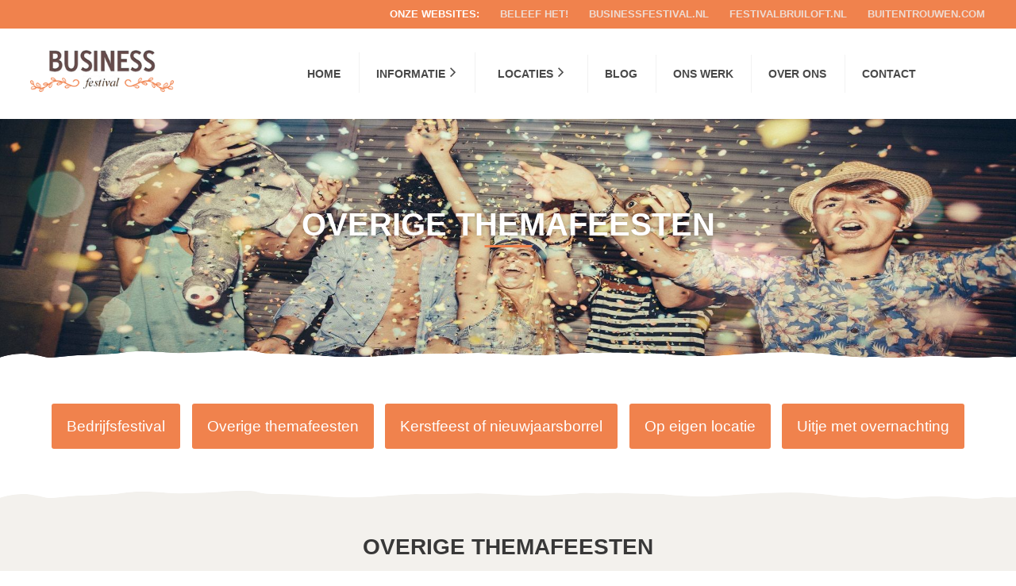

--- FILE ---
content_type: text/html; charset=UTF-8
request_url: https://businessfestival.nl/informatie/themafeesten
body_size: 5676
content:
<!DOCTYPE html>
<html class="">
<head prefix="og: https://ogp.me/ns#"><script type="text/javascript">(function(w,d,s,l,i){w[l]=w[l]||[];w[l].push({'gtm.start':
new Date().getTime(),event:'gtm.js'});var f=d.getElementsByTagName(s)[0],
j=d.createElement(s),dl=l!='dataLayer'?'&l='+l:'';j.async=true;j.src=
'https://www.googletagmanager.com/gtm.js?id='+i+dl;f.parentNode.insertBefore(j,f);
})(window,document,'script','dataLayer','GTM-PVT2WTF');</script><script type="text/javascript" data-no-neon async src="https://www.googletagmanager.com/gtag/js?id=UA-67358682-44&aip=1"></script>
<script type="text/javascript" data-no-neon>
window.dataLayer = window.dataLayer || [];
function gtag(){dataLayer.push(arguments);}
gtag('js', new Date());
gtag('config', 'UA-67358682-44', {anonymize_ip: true});
</script>
	<meta charset="utf-8" />
	<meta http-equiv="content-type" content="text/html; charset=utf-8" />
	<meta http-equiv="content-language" content="nl" />
	<meta name="viewport" content="width=device-width, initial-scale=1.0, maximum-scale=1.0, user-scalable=no" />
    <meta charset="utf-8"/><meta name="description" content="Willen jullie het bedrijfsfeest of jubileumfeest graag koppelen aan een leuk thema? Wij zijn gespecialiseerd in het volledig organiseren van een  thema event. Voor zowel een zomerevent als winterfeest. Denk aan Winter Wonderland, Casino Royal, 20's/80's/90's of 1001 nacht. Business festival ondersteunt jullie graag!"/><meta name="generator" content="eResults FifthGear &lt;eresults.nl&gt;"/><meta name="robots" content="all"/><meta property="og:site_name" content="Businessfestival"/><meta property="og:title" content="Thema voor jullie bedrijfsfeest "/><meta property="og:url" content="https://businessfestival.nl/informatie/themafeesten"/><meta name="twitter:card" content="summary"/><meta name="twitter:title" content="Thema voor jullie bedrijfsfeest "/><meta property="og:description" content="Willen jullie het bedrijfsfeest of jubileumfeest graag koppelen aan een leuk thema? Wij zijn gespecialiseerd in het volledig organiseren van een  thema event. Voor zowel een zomerevent als winterfeest. Denk aan Winter Wonderland, Casino Royal, 20's/80's/90's of 1001 nacht. Business festival ondersteunt jullie graag!"/><meta name="twitter:description" content="Willen jullie het bedrijfsfeest of jubileumfeest graag koppelen aan een leuk thema? Wij zijn gespecialiseerd in het volledig organiseren van een  thema event. Voor zowel een zomerevent als winterfeest. Denk aan Winter Wonderland, Casino Royal, 20's/80's/90's of 1001 nacht. Business festival ondersteunt jullie graag!"/>

	<title>Thema voor jullie bedrijfsfeest  - Businessfestival</title>

	<script type="text/json" id="_app_data_">{"locale":"nl","locales":["nl"],"page":{"title":"Overige themafeesten","published_at":"2016-06-06T11:24:14+00:00","translations":{"nl":{"title":"Overige themafeesten","id":"391f386c-2bd9-11e6-b41d-005056994792"}},"fields":[],"id":"00004dd2-025a-9170-0004-000000000013","path":"informatie\/themafeesten","filters":null,"url":"\/informatie\/themafeesten"}}</script><!--[if lte IE 9]><script src="//cdn.polyfill.io/v2/polyfill.min.js"></script><![endif]--><script type="text/javascript" src="/_system/assets/runtime.c1a87a33.js"></script><script src="https://use.typekit.net/qjo0fnr.js"></script>
	
	<script>try{Typekit.load({ async: true });}catch(e){}</script>
	

	
	<link href="//netdna.bootstrapcdn.com/font-awesome/4.0.3/css/font-awesome.css" rel="stylesheet">
	<link type="text/css" rel="stylesheet" href="/website/css/main.css" />
</head>

<body class="layout-left-right-events"><noscript><iframe src="https://www.googletagmanager.com/ns.html?id=GTM-PVT2WTF"
height="0" width="0" style="display:none;visibility:hidden"></iframe></noscript>
	<div class="body">
		<section id="topbar">
			<div class="content">
				<div class="module fg-element mod-links element-2 element-link-p2 element-template--default persistent" data-element-link="p2" id="element-2"><ul>
			<li class=" type-text">
			<a href="https://www.beleef-het.nl/" target="_blank">
									Beleef Het! 
							</a>
		</li>
			<li class=" type-text">
			<a href="http://businessfestival.nl" target="_blank">
									Businessfestival.nl
							</a>
		</li>
			<li class=" type-text">
			<a href="http://festivalbruiloft.nl" target="_blank">
									Festivalbruiloft.nl
							</a>
		</li>
			<li class=" type-text">
			<a href="http://buitentrouwen.com" target="_blank">
									Buitentrouwen.com
							</a>
		</li>
	</ul></div>
				<div class="dropdown1">
					<i class="fa fa-angle-down"></i>
				</div>
			</div>
		</section>
		<section id="menubar">
			<div class="content">
				<div class="logo">
					<a href="/">
						<img src="/website/images/businesslogo.png" />
					</a>
				</div>
				<div class="menu">
					<div class="module fg-element mod-menu element-196 element-link-p10 element-template--default persistent" data-element-link="p10" id="element-196"><nav class="site-menu">
	<ul data-parent="root" data-depth="1" class="level-1">
	<li class="  page-00004dd2-025a-9170-0004-000000000001" data-id="00004dd2-025a-9170-0004-000000000001">
		<a href="/">Home</a>
		
			</li>
	<li class="active open has-children page-00004dd2-025a-9170-0004-000000000003" data-id="00004dd2-025a-9170-0004-000000000003">
		<a href="/informatie">Informatie</a>
		
					<a href="javascript:;" class="expand"></a>
			<ul data-parent="00004dd2-025a-9170-0004-000000000003" data-depth="2" class="level-2">
	<li class="  page-f696374e-0590-11e7-9f8c-005056994792" data-id="f696374e-0590-11e7-9f8c-005056994792">
		<a href="/informatie/bedrijfsfestival">Bedrijfsfestival</a>
		
			</li>
	<li class="active open  page-00004dd2-025a-9170-0004-000000000013" data-id="00004dd2-025a-9170-0004-000000000013">
		<a href="/informatie/themafeesten">Overige themafeesten</a>
		
			</li>
	<li class="  page-00004dd2-025a-9170-0004-000000000040" data-id="00004dd2-025a-9170-0004-000000000040">
		<a href="/informatie/kerstfeest-of-nieuwjaarsborrel">Kerstfeest of nieuwjaarsborrel</a>
		
			</li>
	<li class="  page-44223c27-fd98-11e6-a658-005056994792" data-id="44223c27-fd98-11e6-a658-005056994792">
		<a href="/informatie/op-eigen-locatie">Op eigen locatie</a>
		
			</li>
	<li class="  page-00004dd2-025a-9170-0004-000000000014" data-id="00004dd2-025a-9170-0004-000000000014">
		<a href="/informatie/uitje-en-overnachting">Uitje met overnachting</a>
		
			</li>
</ul>			</li>
	<li class=" has-children page-00004dd2-025a-9170-0004-000000000005" data-id="00004dd2-025a-9170-0004-000000000005">
		<a href="/locaties">Locaties</a>
		
					<a href="javascript:;" class="expand"></a>
			<ul data-parent="00004dd2-025a-9170-0004-000000000005" data-depth="2" class="level-2">
	<li class="  page-00004dd2-025a-9170-0004-000000000032" data-id="00004dd2-025a-9170-0004-000000000032">
		<a href="/locaties/partnerlocaties-overzicht">Overzicht</a>
		
			</li>
	<li class="  page-00004dd2-025a-9170-0004-000000000033" data-id="00004dd2-025a-9170-0004-000000000033">
		<a href="/locaties/partnerlocaties-op-kaart">Kaart</a>
		
			</li>
</ul>			</li>
	<li class="  page-a63a02c9-0e12-11e7-9537-005056994792" data-id="a63a02c9-0e12-11e7-9537-005056994792">
		<a href="/blog">Blog</a>
		
			</li>
	<li class="  page-1ce3912e-f51d-11e6-8914-005056994792" data-id="1ce3912e-f51d-11e6-8914-005056994792">
		<a href="/ons-werk">Ons werk</a>
		
			</li>
	<li class="  page-00004dd2-025a-9170-0004-000000000006" data-id="00004dd2-025a-9170-0004-000000000006">
		<a href="/over-ons">Over ons</a>
		
			</li>
	<li class="  page-00004dd2-025a-9170-0004-000000000009" data-id="00004dd2-025a-9170-0004-000000000009">
		<a href="/contact">Contact</a>
		
			</li>
</ul></nav>

<a href="#" class="euphoria-menu-button" data-name="main">
	<span class="burger-top"></span>
	<span class="burger-middle"></span>
	<span class="burger-bottom"></span>
</a>

<nav class="euphoria-menu" data-name="main">
	<ul data-parent="root" data-depth="1" class="level-1">
	<li class="  page-00004dd2-025a-9170-0004-000000000001" data-id="00004dd2-025a-9170-0004-000000000001">
		<a href="/">Home</a>
		
			</li>
	<li class="active open has-children page-00004dd2-025a-9170-0004-000000000003" data-id="00004dd2-025a-9170-0004-000000000003">
		<a href="/informatie">Informatie</a>
		
					<a href="javascript:;" class="expand"></a>
			<ul data-parent="00004dd2-025a-9170-0004-000000000003" data-depth="2" class="level-2">
	<li class="  page-f696374e-0590-11e7-9f8c-005056994792" data-id="f696374e-0590-11e7-9f8c-005056994792">
		<a href="/informatie/bedrijfsfestival">Bedrijfsfestival</a>
		
			</li>
	<li class="active open  page-00004dd2-025a-9170-0004-000000000013" data-id="00004dd2-025a-9170-0004-000000000013">
		<a href="/informatie/themafeesten">Overige themafeesten</a>
		
			</li>
	<li class="  page-00004dd2-025a-9170-0004-000000000040" data-id="00004dd2-025a-9170-0004-000000000040">
		<a href="/informatie/kerstfeest-of-nieuwjaarsborrel">Kerstfeest of nieuwjaarsborrel</a>
		
			</li>
	<li class="  page-44223c27-fd98-11e6-a658-005056994792" data-id="44223c27-fd98-11e6-a658-005056994792">
		<a href="/informatie/op-eigen-locatie">Op eigen locatie</a>
		
			</li>
	<li class="  page-00004dd2-025a-9170-0004-000000000014" data-id="00004dd2-025a-9170-0004-000000000014">
		<a href="/informatie/uitje-en-overnachting">Uitje met overnachting</a>
		
			</li>
</ul>			</li>
	<li class=" has-children page-00004dd2-025a-9170-0004-000000000005" data-id="00004dd2-025a-9170-0004-000000000005">
		<a href="/locaties">Locaties</a>
		
					<a href="javascript:;" class="expand"></a>
			<ul data-parent="00004dd2-025a-9170-0004-000000000005" data-depth="2" class="level-2">
	<li class="  page-00004dd2-025a-9170-0004-000000000032" data-id="00004dd2-025a-9170-0004-000000000032">
		<a href="/locaties/partnerlocaties-overzicht">Overzicht</a>
		
			</li>
	<li class="  page-00004dd2-025a-9170-0004-000000000033" data-id="00004dd2-025a-9170-0004-000000000033">
		<a href="/locaties/partnerlocaties-op-kaart">Kaart</a>
		
			</li>
</ul>			</li>
	<li class="  page-a63a02c9-0e12-11e7-9537-005056994792" data-id="a63a02c9-0e12-11e7-9537-005056994792">
		<a href="/blog">Blog</a>
		
			</li>
	<li class="  page-1ce3912e-f51d-11e6-8914-005056994792" data-id="1ce3912e-f51d-11e6-8914-005056994792">
		<a href="/ons-werk">Ons werk</a>
		
			</li>
	<li class="  page-00004dd2-025a-9170-0004-000000000006" data-id="00004dd2-025a-9170-0004-000000000006">
		<a href="/over-ons">Over ons</a>
		
			</li>
	<li class="  page-00004dd2-025a-9170-0004-000000000009" data-id="00004dd2-025a-9170-0004-000000000009">
		<a href="/contact">Contact</a>
		
			</li>
</ul></nav>

<div class="euphoria-menu-overlay"></div></div>
				</div>
			</div>
		</section>
		<section id="header" class="medium afterborder2">
    <div class="bg">
        <div class="module fg-element mod-images element-121 element-link-112 element-template--header main-link" data-element-link="112" id="element-121"><div class="bg" style="background:url('/files/_thumbnail/662/a0f8489723a3_istock_000050123144_full_copy_1920_500.jpg')" data-caption=""></div></div>
    </div>
	<div class="content">
		<div class="module fg-element mod-text element-351 element-link-341 element-template--default main-link" data-element-link="341" id="element-351"><h2>Overige themafeesten</h2></div>
	</div>
</section>
<section id="topnav" class="afterborder1">
	<div class="content">
		
		<div class="module fg-element mod-links element-122 element-link-113 element-template--default main-link" data-element-link="113" id="element-122"><ul>
			<li class=" type-text">
			<a href="/informatie/bedrijfsfestival">
									Bedrijfsfestival
							</a>
		</li>
			<li class="active type-text">
			<a href="/informatie/themafeesten">
									Overige themafeesten
							</a>
		</li>
			<li class=" type-text">
			<a href="/informatie/kerstfeest-of-nieuwjaarsborrel">
									Kerstfeest of nieuwjaarsborrel
							</a>
		</li>
			<li class=" type-text">
			<a href="/informatie/op-eigen-locatie">
									Op eigen locatie
							</a>
		</li>
			<li class=" type-text">
			<a href="/informatie/uitje-en-overnachting">
									Uitje met overnachting
							</a>
		</li>
	</ul></div>
	</div>
</section>
<section id="frame" class="color afterborder2 noborder">
    <div class="content smallest">
        <div class="introtext">
            <div class="module fg-element mod-text element-123 element-link-114 element-template--default main-link" data-element-link="114" id="element-123"><h4>Overige themafeesten</h4>
<h5>Van Winter Wonderland of Disco fever tot Casino royal</h5></div>
        </div>
    </div>
</section>
			<section id="frame" class="leftright ">
			<div class="content">
				<div class="table">
					<div class="table-row">
                        <div class="table-cell" data-sr="wait .1s, hustle 30%">
							<div class="module fg-element mod-text element-131 element-link-122 element-template--default main-link" data-element-link="122" id="element-131"><h1>Een thema koppelen aan jullie bedrijfsfeest </h1>
<p>Naast ons thema ‘festival’ zijn wij gespecialiseerd in het organiseren van een event met een specifiek thema. Op het moment dat het thema bekend is zullen wij ons volledig focussen op passende styling, entertainment en leuke toevoegingen op ons assortiment qua drank en food. Wij zullen jullie volledig ontzien in de voorbereidingen, jullie krijgen alleen alle opties te zien en hoeven een keuze hieruit te maken. De leuke elementen van de voorbereidingen liggen dus bij jullie! <br /><br /><strong>Waarom een thema voor jullie bedrijfsfeest? <br /></strong>Een thema zorgt voor samenhang, een unieke ervaring en de mogelijkheid om een volledig verzorgd feest te organiseren. Extra leuk is om hier in de voorbereidingen ook rekening mee te houden en het thema te betrekken in het uitnodigingstraject. Door een (of meerdere) teaser(s) te sturen in de aanloop naar het event wordt de spanning opgebouwd en zal er onderling over gepraat worden. Daarnaast leert de ervaring dat deze opbouwende spanning een bepaald gevoel geeft bij de collega’s van ‘dit feest mag ik niet missen’. <br /><br /><strong>Welke themafeesten zijn er mogelijk?<br /></strong>Er zijn talloze thema’s mogelijk en uiteraard hangt het er vanaf of jullie een zomerevent of winterfeest willen organiseren, maar ter inspiratie zijn dit mogelijke thema’s:  <u><br /></u>- Winter Wonderland feest<br />- ‘In de skihut’ <br />- Casino Royal <br />- Circus <br />- Proud to be fout <br />- 80’s, 90’s of 00 party <br />- Ik hou van Holland <br />- 1001 nacht <br />- Bal Masque <br />- Around the world <br />- Disco Fever <br />… En nog veel meer!<br /><br /><strong>Brainstormen over de mogelijkheden?<br /></strong>Hebben jullie al concrete plannen voor jullie themafeest? Of willen jullie geheel vrijblijvend met ons brainstormen over de mogelijkheden? Neem gerust <strong><a href="/contact" data-page-id="00004dd2-025a-9170-0004-000000000009">contact</a> </strong>met ons op.</p></div>
						</div>
						<div class="table-cell" data-sr="wait .2s, hustle 30%">
							<div class="module fg-element mod-video element-09e6d76d-7991-11ee-a518-525400b2f170 element-link-09e6fec3-7991-11ee-a518-525400b2f170 element-template--default main-link" data-element-link="09e6fec3-7991-11ee-a518-525400b2f170" id="element-09e6d76d-7991-11ee-a518-525400b2f170"><div class="embed-container"><iframe src="//www.youtube.com/embed//l4E3a5BsHrY" frameborder="0" allowFullScreen></iframe><style type="text/css">.embed-container { position: relative; padding-bottom: 56.25%; height: 0; overflow: hidden; max-width: 100%; height: auto; } .embed-container iframe { position: absolute; top: 0; left: 0; width: 100%; height: 100%; }</style></div></div>
						</div>
					</div>
				</div>
			</div>
		</section>
												<section id="frame">
    <div class="content">
        <div class="bottombig">
            <div class="image">
                <div class="module fg-element mod-images element-148 element-link-139 element-template--default main-link" data-element-link="139" id="element-148"><ul><li><img src="/files/_thumbnail/26/69503eee66db_longimage.png"srcset="/files/_thumbnail/26/e0633f0fdb8b_longimage.png 400w, /files/_thumbnail/26/42e27d2d5789_longimage.png 600w, /files/_thumbnail/26/69503eee66db_longimage.png 1000w" /></li></ul></div>
            </div>
            <div class="message">
                <div class="module fg-element mod-text element-147 element-link-138 element-template--default main-link" data-element-link="138" id="element-147"><h2 style="text-align: center;"> JULLIE EIGEN BUSINESSFESTIVAL?</h2>
<h4 style="text-align: center;">Wij maken van ieder bedrijfsfestival een onvergetelijke ervaring! <br />Stuur een e-mail naar <strong>info@businessfestival.nl </strong>voor meer informatie</h4></div>
            </div>
        </div>
    </div>
</section>

		<section id="topfooter">
			<div class="content">
				<div class="columns four-footer">
					<div class="column">
						<div class="module fg-element mod-text element-aa495179-2e63-11e6-b41d-005056994792 element-link-aa49c933-2e63-11e6-b41d-005056994792 element-template--default persistent" data-element-link="aa49c933-2e63-11e6-b41d-005056994792" id="element-aa495179-2e63-11e6-b41d-005056994792"><h3>Brainstormen?</h3>
<p>Willen jullie binnenkort vrijblijvend sparren over jullie event? Neem gerust<span> </span><a href="/contact" data-page-id="00004dd2-025a-9170-0004-000000000009">contact</a><span> </span>met ons op en wij plannen graag een afspraak in. </p></div>
                        
					</div>
					<div class="column">
						<div class="module fg-element mod-text element-6 element-link-p4 element-template--default persistent" data-element-link="p4" id="element-6"><h5>WAAROM BUSINESSFESTIVAL?</h5>
<ul class="checklist">
<li>
<p>Ervaren eventmanagers</p>
</li>
<li>
<p>Volledig verzorgd</p>
</li>
<li>
<p>Originele locaties door het hele land</p>
</li>
<li>Voor zowel 1-daagse als meerdaagse events</li>
<li>Bekend van de concepten 'Festivalbruiloft' en 'Buiten Trouwen'</li>
</ul></div>
					</div>
					<div class="column">
						<div class="module fg-element mod-text element-7 element-link-p5 element-template--default persistent" data-element-link="p5" id="element-7"><h5>CONTACTGEGEVENS</h5>
<p>Businessfestival (onderdeel van Beleef Het events)<br />Houtweg 10a <br />4104AB Culemborg </p>
<p>Telefoon: 0345-234799</p>
<p>E-mail: info@businessfestival.nl</p>
<p> </p></div>
					</div>
					<div class="column">
						<div class="module fg-element mod-text element-8 element-link-p6 element-template--default persistent" data-element-link="p6" id="element-8"><h5>Volg ons</h5>
<p style="text-align: justify;"><br /><a href="https://www.facebook.com/Bedrijfsfestival/" target="_blank" rel="href noopener"><img src="/-fg-file?id=6&amp;facebook.png&amp;width=55&amp;height=55" alt="facebook" width="45" height="45" /></a> <a href="https://www.linkedin.com/company/businessfestival/" target="_blank" rel="noopener"><img src="/-fg-file?id=70&amp;linkedin.png&amp;width=55&amp;height=55" alt="linkedin" width="45" height="45" /></a> <a href="https://www.youtube.com/channel/UCFDGA8OMznZd7nJ_q8nwJBQ" target="_blank" rel="href noopener"><img src="/-fg-file?id=71&amp;youtube.png&amp;width=55&amp;height=55" alt="youtube" width="43" height="45" /></a> <a href="http://www.pinterest.com/businessfestiva/" target="_blank" rel="href noopener"><img title="Pinterest" src="/-fg-file?id=1456&amp;Pinterest_001.jpg&amp;width=55&amp;height=55" alt="Businessfestival Pinterest page" width="45" height="45" /></a></p>
<p style="text-align: justify;">   </p></div>
					</div>
				</div>
			</div>
		</section>
		<section id="bottomfooter">
			<div class="content">
				<div class="left">
					<div class="copyright">
						<div class="module fg-element mod-text element-9 element-link-p7 element-template--default persistent" data-element-link="p7" id="element-9"><p>© Sibiz. Alle rechten voorbehouden</p></div>
					</div>
					<div class="footer-menu">
						<div class="module fg-element mod-links element-10 element-link-p8 element-template--default persistent" data-element-link="p8" id="element-10"><ul>
			<li class=" type-text">
			<a href="/disclaimer">
									Disclaimer
							</a>
		</li>
			<li class=" type-text">
			<a href="/cookie-statement">
									Cookie Statement
							</a>
		</li>
			<li class=" type-text">
			<a href="/sitemap">
									Sitemap
							</a>
		</li>
	</ul></div>
					</div>
				</div>
				<div class="right">
					<div class="author">
						<div class="module fg-element mod-text element-11 element-link-p9 element-template--default persistent" data-element-link="p9" id="element-11"></div>
					</div>
				</div>
			</div>
		</section>
	</div>
    
    <script type="text/javascript">
        adroll_adv_id = "57KQ5ZIUKZAFXNK7M622UL";
        adroll_pix_id = "HDP2FFJWMBCFHGV5MTAKFD";
        /* OPTIONAL: provide email to improve user identification */
        /* adroll_email = "username@example.com"; */
        (function () {
            var _onload = function(){
                if (document.readyState && !/loaded|complete/.test(document.readyState)){setTimeout(_onload, 10);return}
                if (!window.__adroll_loaded){__adroll_loaded=true;setTimeout(_onload, 50);return}
                var scr = document.createElement("script");
                var host = (("https:" == document.location.protocol) ? "https://s.adroll.com" : "http://a.adroll.com");
                scr.setAttribute('async', 'true');
                scr.type = "text/javascript";
                scr.src = host + "/j/roundtrip.js";
                ((document.getElementsByTagName('head') || [null])[0] ||
                    document.getElementsByTagName('script')[0].parentNode).appendChild(scr);
            };
            if (window.addEventListener) {window.addEventListener('load', _onload, false);}
            else {window.attachEvent('onload', _onload)}
        }());
    </script>
    
	<script type="text/javascript" src="https://code.jquery.com/jquery-1.11.3.min.js"></script>
	<script type="text/javascript" src="https://code.jquery.com/ui/1.11.4/jquery-ui.min.js"></script>
	<script type="text/javascript" src="/website/js/jquery.fancybox.pack.js"></script>
	<script type="text/javascript" src="/website/js/scrollReveal.min.js"></script>
	<script type="text/javascript" src="/website/js/jquery.fancybox-media.js?v=2.1.5"></script>
	<script type="text/javascript" src="/website/js/euphoria/responsive/menu.js"></script>
	<script type="text/javascript" src="/website/js/owl.carousel.min.js"></script>
    <script type="text/javascript" src="/website/js/jquery.fittext.js"></script>

	<script type="text/javascript" src="/website/js/site.js"></script>

</body>
</html>


--- FILE ---
content_type: text/css
request_url: https://businessfestival.nl/website/css/main.css
body_size: 14119
content:
/*Button hover*/
.body {
  font-family: "lato", sans-serif;
  font-size: 19px;
  font-weight: 400;
  color: #383838;
  line-height: 1.45; }
  @media only screen and (max-width: 500px) {
    .body {
      font-family: "lato", sans-serif;
      font-size: 18px;
      font-weight: 400; } }
  .body h1, .body h2, .body h3, .body h4, .body h5, .body h6 {
    font-family: "brandon-grotesque", sans-serif;
    margin: 0;
    text-transform: uppercase; }
  .body h1 {
    font-size: 2.632em; }
  .body h2 {
    font-size: 2.105em; }
  .body h3 {
    font-size: 1.579em; }
  .body h4 {
    font-size: 1.474em; }
  .body h5 {
    font-size: 1.211em; }
  .body h6 {
    font-size: 0.789em; }
  .body p {
    margin: 0; }
  .body a {
    color: #f0824d;
    text-decoration: none; }
  .body .button, .body button, .body input[type="button"], .body input[type="reset"], .body input[type="submit"] {
    background: #666;
    border: none;
    border-radius: 5px;
    color: #fff;
    display: inline-block;
    margin: 0;
    padding: 0.6em 1.1em;
    text-decoration: none;
    -webkit-transition: all 0.2s;
    -o-transition: all 0.2s;
    transition: all 0.2s; }
    .body .button:hover, .body button:hover, .body input[type="button"]:hover, .body input[type="reset"]:hover, .body input[type="submit"]:hover {
      background: #737373;
      color: #fff; }
    .body .button:active, .body button:active, .body input[type="button"]:active, .body input[type="reset"]:active, .body input[type="submit"]:active {
      outline: none; }

input, textarea, select {
  background-clip: padding-box;
  border: 1px solid transparent;
  border-radius: 0;
  -webkit-box-sizing: border-box;
  box-sizing: border-box;
  display: inline-block;
  font: inherit;
  margin: 0;
  padding: 0.8333em 1em;
  text-decoration: none;
  line-height: 1;
  -ms-touch-action: auto;
  touch-action: auto; }
  input:focus, textarea:focus, select:focus {
    outline: none; }

input[type="text"], input[type="password"], input[type="email"], textarea, select {
  background-color: #fff;
  border: 1px solid rgba(0, 0, 0, 0.14);
  border-radius: 0;
  color: #333;
  line-height: normal;
  width: 100%; }
  input[type="text"]::-webkit-input-placeholder, input[type="password"]::-webkit-input-placeholder, input[type="email"]::-webkit-input-placeholder, textarea::-webkit-input-placeholder, select::-webkit-input-placeholder {
    color: #898989;
    font: inherit;
    font-weight: normal; }
  input[type="text"]::-moz-placeholder, input[type="password"]::-moz-placeholder, input[type="email"]::-moz-placeholder, textarea::-moz-placeholder, select::-moz-placeholder {
    /* Firefox 19+ */
    color: #898989;
    font: inherit;
    font-weight: normal; }
  input[type="text"]:-ms-input-placeholder, input[type="password"]:-ms-input-placeholder, input[type="email"]:-ms-input-placeholder, textarea:-ms-input-placeholder, select:-ms-input-placeholder {
    color: #898989;
    font: inherit;
    font-weight: normal; }

textarea {
  line-height: inherit; }

select {
  background: #f9f9f9 url("../images/form/select-icon.png") no-repeat;
  background-color: #f9f9f9;
  background-position: 96% 47%;
  border-radius: 0;
  -webkit-appearance: none;
  -moz-appearance: none;
  appearance: none; }

form {
  font-size: .86em; }
  form fieldset {
    border: none;
    border-top: 1px solid #ededed;
    padding: 0;
    margin: 1em 0 2em; }
    form fieldset legend {
      color: #f0824d;
      font-size: 1.15em;
      margin: 0 0 .6em 0;
      padding: 0 1em 0 0; }
  form label {
    font-weight: 600; }
  form .form-field {
    margin: 0 0 1em; }
  form .radiobutton label {
    font-weight: inherit; }
  form .radiobutton > label > input {
    margin: 0 .4em; }
  form .phonenumberinput * {
    display: inline-block;
    margin-right: 2%; }
  form .phonenumberinput span {
    display: none; }
  form .phonenumberinput label {
    display: block;
    height: auto; }
  form .phonenumberinput select {
    width: 30%; }
  form .phonenumberinput .phonenumberinput_areacode {
    width: 20%; }
  form .phonenumberinput .phonenumberinput_number {
    width: 43%;
    margin: 0; }

.mod_contactform_required {
  font-size: .8em;
  opacity: .6; }

.field {
  margin: 0 0 1em; }
  .field.date {
    position: relative; }
    .field.date:after {
      position: absolute;
      right: 1em;
      top: 50%;
      margin-top: -.6em;
      color: #aaa;
      content: '\f133';
      font-size: 1em;
      font-family: fontawesome;
      pointer-events: none; }

.error, form .error.not-empty {
  background: none;
  color: #DF6565;
  display: block;
  float: none;
  font-size: .78em;
  line-height: 1.2;
  margin: .5em 0 0;
  padding: 0; }

/*target Internet Explorer 9 and Internet Explorer 10:*/
@media screen and (min-width: 0\0) {
  select {
    background: none;
    padding: 5px; } }

/*
 *  Owl Carousel - Animate Plugin
 */
.owl-carousel .animated {
  -webkit-animation-duration: 1000ms;
  animation-duration: 1000ms;
  -webkit-animation-fill-mode: both;
  animation-fill-mode: both; }

.owl-carousel .owl-animated-in {
  z-index: 0; }

.owl-carousel .owl-animated-out {
  z-index: 1; }

.owl-carousel .fadeOut {
  -webkit-animation-name: fadeOut;
  animation-name: fadeOut; }

@-webkit-keyframes fadeOut {
  0% {
    opacity: 1; }
  100% {
    opacity: 0; } }

@keyframes fadeOut {
  0% {
    opacity: 1; }
  100% {
    opacity: 0; } }

/*
 * 	Owl Carousel - Auto Height Plugin
 */
.owl-height {
  -webkit-transition: height 500ms ease-in-out;
  -moz-transition: height 500ms ease-in-out;
  -ms-transition: height 500ms ease-in-out;
  -o-transition: height 500ms ease-in-out;
  transition: height 500ms ease-in-out; }

/*
 *  Core Owl Carousel CSS File
 */
.owl-carousel {
  display: none;
  width: 100%;
  -webkit-tap-highlight-color: transparent;
  /* position relative and z-index fix webkit rendering fonts issue */
  position: relative;
  z-index: 1; }

.owl-carousel .owl-stage {
  position: relative;
  -ms-touch-action: pan-Y; }

.owl-carousel .owl-stage:after {
  content: ".";
  display: block;
  clear: both;
  visibility: hidden;
  line-height: 0;
  height: 0; }

.owl-carousel .owl-stage-outer {
  position: relative;
  overflow: hidden;
  /* fix for flashing background */
  -webkit-transform: translate3d(0px, 0px, 0px); }

.owl-carousel .owl-controls .owl-nav .owl-prev,
.owl-carousel .owl-controls .owl-nav .owl-next,
.owl-carousel .owl-controls .owl-dot {
  cursor: pointer;
  cursor: hand;
  -webkit-user-select: none;
  -khtml-user-select: none;
  -moz-user-select: none;
  -ms-user-select: none;
  user-select: none; }

.owl-carousel.owl-loaded {
  display: block; }

.owl-carousel.owl-loading {
  opacity: 0;
  display: block; }

.owl-carousel.owl-hidden {
  opacity: 0; }

.owl-carousel .owl-refresh .owl-item {
  display: none; }

.owl-carousel .owl-item {
  position: relative;
  min-height: 1px;
  float: left;
  -webkit-backface-visibility: hidden;
  -webkit-tap-highlight-color: transparent;
  -webkit-touch-callout: none;
  -webkit-user-select: none;
  -moz-user-select: none;
  -ms-user-select: none;
  user-select: none; }

.owl-carousel .owl-item img {
  display: block;
  width: 100%;
  -webkit-transform-style: preserve-3d; }

.owl-carousel.owl-text-select-on .owl-item {
  -webkit-user-select: auto;
  -moz-user-select: auto;
  -ms-user-select: auto;
  user-select: auto; }

.owl-carousel .owl-grab {
  cursor: move;
  cursor: -webkit-grab;
  cursor: -o-grab;
  cursor: -ms-grab;
  cursor: grab; }

.owl-carousel.owl-rtl {
  direction: rtl; }

.owl-carousel.owl-rtl .owl-item {
  float: right; }

/* No Js */
.no-js .owl-carousel {
  display: block; }

/*
 * 	Owl Carousel - Lazy Load Plugin
 */
.owl-carousel .owl-item .owl-lazy {
  opacity: 0;
  -webkit-transition: opacity 400ms ease;
  -moz-transition: opacity 400ms ease;
  -ms-transition: opacity 400ms ease;
  -o-transition: opacity 400ms ease;
  transition: opacity 400ms ease; }

.owl-carousel .owl-item img {
  -webkit-transform-style: preserve-3d;
  transform-style: preserve-3d; }

/*
 * 	Owl Carousel - Video Plugin
 */
.owl-carousel .owl-video-wrapper {
  position: relative;
  height: 100%;
  background: #000; }

.owl-carousel .owl-video-play-icon {
  position: absolute;
  height: 80px;
  width: 80px;
  left: 50%;
  top: 50%;
  margin-left: -40px;
  margin-top: -40px;
  background: url("owl.video.play.png") no-repeat;
  cursor: pointer;
  z-index: 1;
  -webkit-backface-visibility: hidden;
  -webkit-transition: scale 100ms ease;
  -moz-transition: scale 100ms ease;
  -ms-transition: scale 100ms ease;
  -o-transition: scale 100ms ease;
  transition: scale 100ms ease; }

.owl-carousel .owl-video-play-icon:hover {
  -webkit-transition: scale(1.3, 1.3);
  -moz-transition: scale(1.3, 1.3);
  -ms-transition: scale(1.3, 1.3);
  -o-transition: scale(1.3, 1.3);
  transition: scale(1.3, 1.3); }

.owl-carousel .owl-video-playing .owl-video-tn,
.owl-carousel .owl-video-playing .owl-video-play-icon {
  display: none; }

.owl-carousel .owl-video-tn {
  opacity: 0;
  height: 100%;
  background-position: center center;
  background-repeat: no-repeat;
  -webkit-background-size: contain;
  -moz-background-size: contain;
  -o-background-size: contain;
  background-size: contain;
  -webkit-transition: opacity 400ms ease;
  -moz-transition: opacity 400ms ease;
  -ms-transition: opacity 400ms ease;
  -o-transition: opacity 400ms ease;
  transition: opacity 400ms ease; }

.owl-carousel .owl-video-frame {
  position: relative;
  z-index: 1; }

/*! fancyBox v2.1.5 fancyapps.com | fancyapps.com/fancybox/#license */
.fancybox-wrap,
.fancybox-skin,
.fancybox-outer,
.fancybox-inner,
.fancybox-image,
.fancybox-wrap iframe,
.fancybox-wrap object,
.fancybox-nav,
.fancybox-nav span,
.fancybox-tmp {
  padding: 0;
  margin: 0;
  border: 0;
  outline: none;
  vertical-align: top; }

.fancybox-wrap {
  position: absolute;
  top: 0;
  left: 0;
  z-index: 8020; }

.fancybox-skin {
  position: relative;
  background: #f9f9f9;
  color: #444;
  text-shadow: none;
  -webkit-border-radius: 4px;
  -moz-border-radius: 4px;
  border-radius: 4px; }

.fancybox-opened {
  z-index: 8030; }

.fancybox-opened .fancybox-skin {
  -webkit-box-shadow: 0 10px 25px rgba(0, 0, 0, 0.5);
  -moz-box-shadow: 0 10px 25px rgba(0, 0, 0, 0.5);
  box-shadow: 0 10px 25px rgba(0, 0, 0, 0.5); }

.fancybox-outer, .fancybox-inner {
  position: relative; }

.fancybox-inner {
  overflow: hidden; }

.fancybox-type-iframe .fancybox-inner {
  -webkit-overflow-scrolling: touch; }

.fancybox-error {
  color: #444;
  font: 14px/20px "Helvetica Neue",Helvetica,Arial,sans-serif;
  margin: 0;
  padding: 15px;
  white-space: nowrap; }

.fancybox-image, .fancybox-iframe {
  display: block;
  width: 100%;
  height: 100%; }

.fancybox-image {
  max-width: 100%;
  max-height: 100%; }

#fancybox-loading, .fancybox-close, .fancybox-prev span, .fancybox-next span {
  background-image: url("../images/fancybox/fancybox_sprite.png"); }

#fancybox-loading {
  position: fixed;
  top: 50%;
  left: 50%;
  margin-top: -22px;
  margin-left: -22px;
  background-position: 0 -108px;
  opacity: 0.8;
  cursor: pointer;
  z-index: 8060; }

#fancybox-loading div {
  width: 44px;
  height: 44px;
  background: url("../images/fancybox/fancybox_loading.gif") center center no-repeat; }

.fancybox-close {
  position: absolute;
  top: -18px;
  right: -18px;
  width: 36px;
  height: 36px;
  cursor: pointer;
  z-index: 8040; }

.fancybox-nav {
  position: absolute;
  top: 0;
  width: 40%;
  height: 100%;
  cursor: pointer;
  text-decoration: none;
  background: transparent url("../images/fancybox/blank.gif");
  /* helps IE */
  -webkit-tap-highlight-color: transparent;
  z-index: 8040; }

.fancybox-prev {
  left: 0; }

.fancybox-next {
  right: 0; }

.fancybox-nav span {
  position: absolute;
  top: 50%;
  width: 36px;
  height: 34px;
  margin-top: -18px;
  cursor: pointer;
  z-index: 8040;
  visibility: hidden; }

.fancybox-prev span {
  left: 10px;
  background-position: 0 -36px; }

.fancybox-next span {
  right: 10px;
  background-position: 0 -72px; }

.fancybox-nav:hover span {
  visibility: visible; }

.fancybox-tmp {
  position: absolute;
  top: -99999px;
  left: -99999px;
  visibility: hidden;
  max-width: 99999px;
  max-height: 99999px;
  overflow: visible !important; }

/* Overlay helper */
.fancybox-lock {
  overflow: hidden !important;
  width: auto; }

.fancybox-lock body {
  overflow: hidden !important; }

.fancybox-lock-test {
  overflow-y: hidden !important; }

.fancybox-overlay {
  position: absolute;
  top: 0;
  left: 0;
  overflow: hidden;
  display: none;
  z-index: 8010;
  background: url("../images/fancybox/fancybox_overlay.png"); }

.fancybox-overlay-fixed {
  position: fixed;
  bottom: 0;
  right: 0; }

.fancybox-lock .fancybox-overlay {
  overflow: auto;
  overflow-y: scroll; }

/* Title helper */
.fancybox-title {
  visibility: hidden;
  font: normal 13px/20px "Helvetica Neue",Helvetica,Arial,sans-serif;
  position: relative;
  text-shadow: none;
  z-index: 8050; }

.fancybox-opened .fancybox-title {
  visibility: visible; }

.fancybox-title-float-wrap {
  position: absolute;
  bottom: 0;
  right: 50%;
  margin-bottom: -35px;
  z-index: 8050;
  text-align: center; }

.fancybox-title-float-wrap .child {
  display: inline-block;
  margin-right: -100%;
  padding: 2px 20px;
  background: transparent;
  /* Fallback for web browsers that doesn't support RGBa */
  background: rgba(0, 0, 0, 0.8);
  -webkit-border-radius: 15px;
  -moz-border-radius: 15px;
  border-radius: 15px;
  text-shadow: 0 1px 2px #222;
  color: #FFF;
  font-weight: bold;
  line-height: 24px;
  white-space: nowrap; }

.fancybox-title-outside-wrap {
  position: relative;
  margin-top: 10px;
  color: #fff; }

.fancybox-title-inside-wrap {
  padding-top: 10px; }

.fancybox-title-over-wrap {
  position: absolute;
  bottom: 0;
  left: 0;
  color: #fff;
  padding: 10px;
  background: #000;
  background: rgba(0, 0, 0, 0.8); }

/*Retina graphics!*/
@media only screen and (-webkit-min-device-pixel-ratio: 1.5), only screen and (min--moz-device-pixel-ratio: 1.5), only screen and (min-device-pixel-ratio: 1.5) {
  #fancybox-loading, .fancybox-close, .fancybox-prev span, .fancybox-next span {
    background-image: url("../images/fancybox/fancybox_sprite@2x.png");
    background-size: 44px 152px;
    /*The size of the normal image, half the size of the hi-res image*/ }
  #fancybox-loading div {
    background-image: url("../images/fancybox/fancybox_loading@2x.gif");
    background-size: 24px 24px;
    /*The size of the normal image, half the size of the hi-res image*/ } }

/*! normalize.css v3.0.1 | MIT License | git.io/normalize */
html {
  font-family: sans-serif;
  -ms-text-size-adjust: 100%;
  -webkit-text-size-adjust: 100%; }

body {
  margin: 0; }

article,
aside,
details,
figcaption,
figure,
footer,
header,
hgroup,
main,
nav,
section,
summary {
  display: block; }

audio,
canvas,
progress,
video {
  display: inline-block;
  vertical-align: baseline; }

audio:not([controls]) {
  display: none;
  height: 0; }

[hidden],
template {
  display: none; }

a {
  background: transparent; }
  a:active, a:hover {
    outline: 0; }

abbr[title] {
  border-bottom: 1px dotted; }

b,
strong {
  font-weight: bold; }

dfn {
  font-style: italic; }

h1 {
  font-size: 2em;
  margin: 0.67em 0; }

mark {
  background: #ff0;
  color: #000; }

small {
  font-size: 80%; }

sub,
sup {
  font-size: 75%;
  line-height: 0;
  position: relative;
  vertical-align: baseline; }

sup {
  top: -0.5em; }

sub {
  bottom: -0.25em; }

img {
  border: 0; }

svg:not(:root) {
  overflow: hidden; }

figure {
  margin: 1em 40px; }

hr {
  -moz-box-sizing: content-box;
  -webkit-box-sizing: content-box;
  box-sizing: content-box;
  height: 0; }

pre {
  overflow: auto; }

code,
kbd,
pre,
samp {
  font-family: monospace, monospace;
  font-size: 1em; }

button,
input,
optgroup,
select,
textarea {
  color: inherit;
  font: inherit;
  margin: 0; }

button {
  overflow: visible; }

button,
select {
  text-transform: none; }

button,
html input[type="button"] {
  -webkit-appearance: button;
  cursor: pointer; }

button[disabled],
html input[disabled] {
  cursor: default; }

button input::-moz-focus-inner {
  border: 0;
  padding: 0; }

input {
  line-height: normal; }
  input[type="reset"], input[type="submit"] {
    -webkit-appearance: button;
    cursor: pointer; }
  input[type="checkbox"], input[type="radio"] {
    -webkit-box-sizing: border-box;
    box-sizing: border-box;
    padding: 0; }
  input[type="number"]::-webkit-inner-spin-button, input[type="number"]::-webkit-outer-spin-button {
    height: auto; }
  input[type="search"] {
    -webkit-appearance: textfield;
    -moz-box-sizing: content-box;
    -webkit-box-sizing: content-box;
    box-sizing: content-box; }
    input[type="search"]::-webkit-search-cancel-button, input[type="search"]::-webkit-search-decoration {
      -webkit-appearance: none; }

fieldset {
  border: 1px solid #c0c0c0;
  margin: 0 2px;
  padding: 0.35em 0.625em 0.75em; }

legend {
  border: 0;
  padding: 0; }

textarea {
  overflow: auto; }

optgroup {
  font-weight: bold; }

table {
  border-collapse: collapse;
  border-spacing: 0; }

td,
th {
  padding: 0; }

body {
  background: #fff;
  width: 100%;
  overflow-x: hidden;
  -webkit-box-sizing: border-box;
  box-sizing: border-box; }

#google_map img {
  max-width: none !important; }

table tr td {
  padding: .5em; }

ul {
  padding-left: 1em; }

.button {
  position: relative;
  background: transparent !important;
  border: 2px solid #fff !important;
  font-size: 0.9em;
  overflow: hidden;
  border-radius: 2px !important;
  z-index: 1;
  text-transform: uppercase;
  font-family: "brandon-grotesque", sans-serif;
  font-weight: bold; }
  .button:before {
    background: #fff;
    content: "";
    position: absolute;
    width: 130%;
    height: 100%;
    top: 0;
    left: -140%;
    -webkit-transform: skew(20deg);
    -ms-transform: skew(20deg);
    transform: skew(20deg);
    -webkit-transition: left .2s;
    -o-transition: left .2s;
    transition: left .2s;
    z-index: -1; }
  .button:hover {
    color: #f0824d !important;
    background: #fff !important; }
    .button:hover:before {
      left: -10%; }
  .button.alt {
    border: 2px solid #f0824d !important;
    color: #f0824d;
    -webkit-transition: color .2s, background .2s .2s;
    -o-transition: color .2s, background .2s .2s;
    transition: color .2s, background .2s .2s;
    background: transparent; }
    .button.alt:before {
      background: #f0824d;
      -webkit-transition: left .2s;
      -o-transition: left .2s;
      transition: left .2s; }
    .button.alt:hover {
      background: #f0824d !important;
      color: #fff !important; }
      .button.alt:hover:before {
        left: -10%; }

.checklist {
  list-style: none;
  margin: 0;
  padding: 0;
  margin-bottom: 1.200em; }
  .checklist li {
    position: relative;
    margin-left: 1.1em;
    padding-left: .5em;
    margin-bottom: .5em; }
    .checklist li:before {
      content: "\f00c";
      font: normal normal normal 1em/1 FontAwesome;
      position: absolute;
      left: -1.1em;
      top: .2em;
      color: #f0824d; }

/* euphoria Menu */
.euphoria-menu {
  display: none;
  background: #333;
  color: #fff;
  position: fixed;
  top: 0;
  bottom: 0;
  left: -100%;
  width: 100%;
  max-width: 320px;
  opacity: 0;
  overflow-y: auto;
  z-index: 999;
  -webkit-transform: translate3d(0, 0, 0);
  transform: translate3d(0, 0, 0);
  -webkit-transition: left .3s, right .3s, opacity .3s, -webkit-transform .3s;
  transition: left .3s, right .3s, opacity .3s, -webkit-transform .3s;
  -o-transition: left .3s, right .3s, transform .3s, opacity .3s;
  transition: left .3s, right .3s, transform .3s, opacity .3s;
  transition: left .3s, right .3s, transform .3s, opacity .3s, -webkit-transform .3s;
  background: rgba(240, 130, 77, 0.9); }
  .cssanimations .euphoria-menu {
    left: 0;
    -webkit-transform: translate3d(-100%, 0, 0);
    transform: translate3d(-100%, 0, 0); }
  @media only screen and (max-width: 1024px) {
    .euphoria-menu {
      display: block; } }
  .euphoria-menu.active {
    left: 0;
    opacity: 1; }
    .cssanimations .euphoria-menu.active {
      -webkit-transform: translate3d(0, 0, 0);
      transform: translate3d(0, 0, 0); }
  .euphoria-menu ul {
    margin: 0;
    padding: 0;
    list-style: none; }
    .euphoria-menu ul li {
      margin-bottom: 0; }
      .euphoria-menu ul li:before, .euphoria-menu ul li:after {
        content: normal; }
  .euphoria-menu ul {
    clear: both;
    list-style: none;
    padding: 0;
    margin: 0; }
  .euphoria-menu li.animated {
    position: relative;
    left: -1em;
    opacity: 0;
    -webkit-transition: all .3s;
    -o-transition: all .3s;
    transition: all .3s; }
    .euphoria-menu li.animated .expand {
      background: rgba(0, 0, 0, 0.5);
      color: #fff;
      display: block;
      position: absolute;
      top: 0;
      right: 0;
      height: 3em;
      width: 3em;
      background-size: 16px auto !important;
      padding: 0;
      text-align: center;
      line-height: 3em;
      vertical-align: middle;
      -webkit-transition: all .24s;
      -o-transition: all .24s;
      transition: all .24s; }
      .euphoria-menu li.animated .expand:before {
        content: '>'; }
    .euphoria-menu li.animated.open > .expand {
      -webkit-transform: rotate(180deg);
      -ms-transform: rotate(180deg);
      transform: rotate(180deg); }
    .euphoria-menu li.animated.open > ul {
      display: block; }
    .euphoria-menu li.animated.visible {
      opacity: 1;
      left: 0; }
  .euphoria-menu li ul {
    background: rgba(0, 0, 0, 0.2);
    display: none; }
    .euphoria-menu li ul li:first-child {
      padding-top: .8em; }
    .euphoria-menu li ul li:last-child {
      padding-bottom: .8em; }
  .euphoria-menu a {
    display: block;
    padding: 1em 3em 1em 1.4em;
    line-height: 1;
    -webkit-transition: all .3s;
    -o-transition: all .3s;
    transition: all .3s; }
    .euphoria-menu a:hover {
      background: rgba(255, 255, 255, 0.1);
      text-decoration: none; }
    .euphoria-menu a:active {
      background: rgba(0, 0, 0, 0.1); }
  .euphoria-menu .active > a {
    background: rgba(255, 255, 255, 0.2); }
  .euphoria-menu a {
    color: #fff; }
    .euphoria-menu a:first-child {
      padding-right: 3em; }

.euphoria-menu-button {
  background: transparent;
  display: none;
  position: relative;
  z-index: 1001;
  width: 2.4em;
  height: 2.4em;
  float: right; }
  .euphoria-menu-button span {
    border-radius: 3px;
    content: '';
    display: block;
    background: #666;
    padding: 0;
    height: 2px;
    width: 100%;
    position: absolute;
    -webkit-transition: all .24s;
    -o-transition: all .24s;
    transition: all .24s;
    opacity: 1;
    left: 0;
    -webkit-transform-origin: left;
    -ms-transform-origin: left;
    transform-origin: left; }
  .euphoria-menu-button .burger-top {
    top: 20%; }
  .euphoria-menu-button .burger-middle {
    top: 46.5%;
    width: 75%; }
  .euphoria-menu-button .burger-bottom {
    bottom: 20%;
    width: 50%; }
  .euphoria-menu-button.active .burger-top, .euphoria-menu-button.active .burger-bottom {
    background: red;
    width: 100%; }
  .euphoria-menu-button.active .burger-top {
    -webkit-transform: translateY(-0.2em) rotate(45deg);
    -ms-transform: translateY(-0.2em) rotate(45deg);
    transform: translateY(-0.2em) rotate(45deg); }
  .euphoria-menu-button.active .burger-middle {
    left: -50%;
    opacity: 0; }
  .euphoria-menu-button.active .burger-bottom {
    -webkit-transform: translateY(0.2em) rotate(-45deg);
    -ms-transform: translateY(0.2em) rotate(-45deg);
    transform: translateY(0.2em) rotate(-45deg); }
  @media only screen and (max-width: 1024px) {
    .euphoria-menu-button {
      display: block; } }
  .euphoria-menu-button.active {
    left: 1em;
    position: fixed;
    top: 1em; }
    .euphoria-menu-button.active .burger-top {
      background: rgba(0, 0, 0, 0.5); }
    .euphoria-menu-button.active .burger-bottom {
      background: rgba(0, 0, 0, 0.5); }

.euphoria-menu-overlay {
  background: rgba(255, 255, 255, 0);
  display: block;
  width: 0;
  height: 0;
  z-index: 998;
  -webkit-transition: background .24s;
  -o-transition: background .24s;
  transition: background .24s; }
  .euphoria-menu-active .euphoria-menu-overlay {
    background: rgba(255, 255, 255, 0.8);
    position: fixed;
    top: 0;
    left: 0;
    right: 0;
    bottom: 0;
    width: auto;
    height: auto; }
  @media only screen and (min-width: 1024px) {
    .euphoria-menu-overlay {
      display: none; } }

.content {
  position: relative;
  max-width: 1375px;
  margin: 0 auto; }
  @media only screen and (max-width: 1280px) {
    .content {
      max-width: 1280px;
      margin: 0 2em; } }
  @media only screen and (max-width: 768px) {
    .content {
      margin: 0 1em; } }
  .content.smaller {
    max-width: 1200px; }
    @media only screen and (max-width: 1280px) {
      .content.smaller {
        margin: 0 auto; } }
  .content.smallest {
    max-width: 825px; }
    @media only screen and (max-width: 1280px) {
      .content.smallest {
        margin: 0 auto; } }

.columns.two:after {
  content: "";
  display: table;
  clear: both; }

.columns.two > .column {
  -webkit-box-sizing: border-box;
  box-sizing: border-box;
  float: left;
  min-height: 1em; }
  .columns.two > .column:nth-child(1n) {
    margin: 0 5% 2em 0;
    margin-right: calc(1em); }
  .columns.two > .column:nth-child(2n+1) {
    width: 47.5%;
    width: calc( 50% - 0.5em); }
  .columns.two > .column:nth-last-child(1) {
    margin-bottom: 0; }
  .columns.two > .column:nth-child(2n+2) {
    width: 47.5%;
    width: calc( 50% - 0.5em); }
  .columns.two > .column:nth-last-child(2) {
    margin-bottom: 0; }
  .columns.two > .column:nth-child(2n+1) {
    clear: both; }
  .columns.two > .column:nth-child(2n+2) {
    margin-right: 0; }

.columns.two-blocks:after {
  content: "";
  display: table;
  clear: both; }

.columns.two-blocks > .column {
  -webkit-box-sizing: border-box;
  box-sizing: border-box;
  float: left;
  min-height: 1em; }
  .columns.two-blocks > .column:nth-child(1n) {
    margin: 0 10% 2em 0;
    margin-right: calc(6em); }
  .columns.two-blocks > .column:nth-child(2n+1) {
    width: 45%;
    width: calc( 50% - 3em); }
  .columns.two-blocks > .column:nth-last-child(1) {
    margin-bottom: 0; }
  .columns.two-blocks > .column:nth-child(2n+2) {
    width: 45%;
    width: calc( 50% - 3em); }
  .columns.two-blocks > .column:nth-last-child(2) {
    margin-bottom: 0; }
  .columns.two-blocks > .column:nth-child(2n+1) {
    clear: both; }
  .columns.two-blocks > .column:nth-child(2n+2) {
    margin-right: 0; }

@media only screen and (max-width: 640px) {
  .columns.two-blocks > .column {
    float: none; }
    .columns.two-blocks > .column:nth-child(1n) {
      clear: none;
      margin: 0 0 2em;
      width: auto; }
    .columns.two-blocks > .column:last-child {
      margin: 0; } }

.columns.two-detail:after {
  content: "";
  display: table;
  clear: both; }

.columns.two-detail > .column {
  -webkit-box-sizing: border-box;
  box-sizing: border-box;
  float: left;
  min-height: 1em; }
  .columns.two-detail > .column:nth-child(1n) {
    margin: 0 10% 2em 0;
    margin-right: calc(3em); }
  .columns.two-detail > .column:nth-child(2n+1) {
    width: 45%;
    width: calc( 50% - 1.5em); }
  .columns.two-detail > .column:nth-last-child(1) {
    margin-bottom: 0; }
  .columns.two-detail > .column:nth-child(2n+2) {
    width: 45%;
    width: calc( 50% - 1.5em); }
  .columns.two-detail > .column:nth-last-child(2) {
    margin-bottom: 0; }
  .columns.two-detail > .column:nth-child(2n+1) {
    clear: both; }
  .columns.two-detail > .column:nth-child(2n+2) {
    margin-right: 0; }

@media only screen and (max-width: 768px) {
  .columns.two-detail > .column {
    float: none; }
    .columns.two-detail > .column:nth-child(1n) {
      clear: none;
      margin: 0 0 2em;
      width: auto; }
    .columns.two-detail > .column:last-child {
      margin: 0; } }

.columns.two-experiences:after {
  content: "";
  display: table;
  clear: both; }

.columns.two-experiences > .column {
  -webkit-box-sizing: border-box;
  box-sizing: border-box;
  float: left;
  min-height: 1em; }
  .columns.two-experiences > .column:nth-child(1n) {
    margin: 0 10% 2em 0;
    margin-right: calc(4.211em); }
  .columns.two-experiences > .column:nth-child(2n+1) {
    width: 45%;
    width: calc( 50% - 2.11em); }
  .columns.two-experiences > .column:nth-last-child(1) {
    margin-bottom: 0; }
  .columns.two-experiences > .column:nth-child(2n+2) {
    width: 45%;
    width: calc( 50% - 2.11em); }
  .columns.two-experiences > .column:nth-last-child(2) {
    margin-bottom: 0; }
  .columns.two-experiences > .column:nth-child(2n+1) {
    clear: both; }
  .columns.two-experiences > .column:nth-child(2n+2) {
    margin-right: 0; }

@media only screen and (max-width: 768px) {
  .columns.two-experiences > .column {
    float: none; }
    .columns.two-experiences > .column:nth-child(1n) {
      clear: none;
      margin: 0 0 2em;
      width: auto; }
    .columns.two-experiences > .column:last-child {
      margin: 0; } }

.columns.sidebar:after {
  content: "";
  display: table;
  clear: both; }

.columns.sidebar > .column {
  -webkit-box-sizing: border-box;
  box-sizing: border-box;
  float: left;
  min-height: 1em; }
  .columns.sidebar > .column:nth-child(1n) {
    margin: 0 10% 2em 0;
    margin-right: calc(2em); }
  .columns.sidebar > .column:nth-child(2n+1) {
    width: 23%;
    width: calc( 28% - 1em); }
  .columns.sidebar > .column:nth-last-child(1) {
    margin-bottom: 0; }
  .columns.sidebar > .column:nth-child(2n+2) {
    width: 67%;
    width: calc( 72% - 1em); }
  .columns.sidebar > .column:nth-last-child(2) {
    margin-bottom: 0; }
  .columns.sidebar > .column:nth-child(2n+1) {
    clear: both; }
  .columns.sidebar > .column:nth-child(2n+2) {
    margin-right: 0; }

@media only screen and (max-width: 640px) {
  .columns.sidebar > .column {
    float: none; }
    .columns.sidebar > .column:nth-child(1n) {
      clear: none;
      margin: 0 0 2em;
      width: auto; }
    .columns.sidebar > .column:last-child {
      margin: 0; } }

.columns.sidebar-reverse:after {
  content: "";
  display: table;
  clear: both; }

.columns.sidebar-reverse > .column {
  -webkit-box-sizing: border-box;
  box-sizing: border-box;
  float: left;
  min-height: 1em; }
  .columns.sidebar-reverse > .column:nth-child(1n) {
    margin: 0 10% 2em 0;
    margin-right: calc(2em); }
  .columns.sidebar-reverse > .column:nth-child(2n+1) {
    width: 67%;
    width: calc( 72% - 1em); }
  .columns.sidebar-reverse > .column:nth-last-child(1) {
    margin-bottom: 0; }
  .columns.sidebar-reverse > .column:nth-child(2n+2) {
    width: 23%;
    width: calc( 28% - 1em); }
  .columns.sidebar-reverse > .column:nth-last-child(2) {
    margin-bottom: 0; }
  .columns.sidebar-reverse > .column:nth-child(2n+1) {
    clear: both; }
  .columns.sidebar-reverse > .column:nth-child(2n+2) {
    margin-right: 0; }

@media only screen and (max-width: 768px) {
  .columns.sidebar-reverse > .column {
    float: none; }
    .columns.sidebar-reverse > .column:nth-child(1n) {
      clear: none;
      margin: 0 0 2em;
      width: auto; }
    .columns.sidebar-reverse > .column:last-child {
      margin: 0; } }

.columns.thirtyfive-sixtyfive:after {
  content: "";
  display: table;
  clear: both; }

.columns.thirtyfive-sixtyfive > .column {
  -webkit-box-sizing: border-box;
  box-sizing: border-box;
  float: left;
  min-height: 1em; }
  .columns.thirtyfive-sixtyfive > .column:nth-child(1n) {
    margin: 0 10% 2em 0;
    margin-right: calc(3em); }
  .columns.thirtyfive-sixtyfive > .column:nth-child(2n+1) {
    width: 30%;
    width: calc( 35% - 1.5em); }
  .columns.thirtyfive-sixtyfive > .column:nth-last-child(1) {
    margin-bottom: 0; }
  .columns.thirtyfive-sixtyfive > .column:nth-child(2n+2) {
    width: 60%;
    width: calc( 65% - 1.5em); }
  .columns.thirtyfive-sixtyfive > .column:nth-last-child(2) {
    margin-bottom: 0; }
  .columns.thirtyfive-sixtyfive > .column:nth-child(2n+1) {
    clear: both; }
  .columns.thirtyfive-sixtyfive > .column:nth-child(2n+2) {
    margin-right: 0; }

@media only screen and (max-width: 640px) {
  .columns.thirtyfive-sixtyfive > .column {
    float: none; }
    .columns.thirtyfive-sixtyfive > .column:nth-child(1n) {
      clear: none;
      margin: 0 0 2em;
      width: auto; }
    .columns.thirtyfive-sixtyfive > .column:last-child {
      margin: 0; } }

.columns.three:after {
  content: "";
  display: table;
  clear: both; }

.columns.three > .column {
  -webkit-box-sizing: border-box;
  box-sizing: border-box;
  float: left;
  min-height: 1em; }
  .columns.three > .column:nth-child(1n) {
    margin: 0 5% 2em 0;
    margin-right: calc(1em); }
  .columns.three > .column:nth-child(3n+1) {
    width: 26.66667%;
    width: calc( 30% - 0.67em); }
  .columns.three > .column:nth-last-child(1) {
    margin-bottom: 0; }
  .columns.three > .column:nth-child(3n+2) {
    width: 36.66667%;
    width: calc( 40% - 0.67em); }
  .columns.three > .column:nth-last-child(2) {
    margin-bottom: 0; }
  .columns.three > .column:nth-child(3n+3) {
    width: 26.66667%;
    width: calc( 30% - 0.67em); }
  .columns.three > .column:nth-last-child(3) {
    margin-bottom: 0; }
  .columns.three > .column:nth-child(3n+1) {
    clear: both; }
  .columns.three > .column:nth-child(3n+3) {
    margin-right: 0; }

@media only screen and (max-width: 640px) {
  .columns.three > .column {
    float: none; }
    .columns.three > .column:nth-child(1n) {
      clear: none;
      margin: 0 0 2em;
      width: auto; }
    .columns.three > .column:last-child {
      margin: 0; } }

.columns.three-gallery:after {
  content: "";
  display: table;
  clear: both; }

.columns.three-gallery > .column {
  -webkit-box-sizing: border-box;
  box-sizing: border-box;
  float: left;
  min-height: 1em; }
  .columns.three-gallery > .column:nth-child(1n) {
    margin: 0 10% 2em 0;
    margin-right: calc(3em); }
  .columns.three-gallery > .column:nth-child(3n+1) {
    width: 26.66666%;
    width: calc( 33.33333% - 2em); }
  .columns.three-gallery > .column:nth-last-child(1) {
    margin-bottom: 0; }
  .columns.three-gallery > .column:nth-child(3n+2) {
    width: 26.66666%;
    width: calc( 33.33333% - 2em); }
  .columns.three-gallery > .column:nth-last-child(2) {
    margin-bottom: 0; }
  .columns.three-gallery > .column:nth-child(3n+3) {
    width: 26.66663%;
    width: calc( 33.3333% - 2em); }
  .columns.three-gallery > .column:nth-last-child(3) {
    margin-bottom: 0; }
  .columns.three-gallery > .column:nth-child(3n+1) {
    clear: both; }
  .columns.three-gallery > .column:nth-child(3n+3) {
    margin-right: 0; }

@media only screen and (max-width: 640px) {
  .columns.three-gallery > .column {
    float: none; }
    .columns.three-gallery > .column:nth-child(1n) {
      clear: none;
      margin: 0 0 2em;
      width: auto; }
    .columns.three-gallery > .column:last-child {
      margin: 0; } }

.columns.three-activity:after {
  content: "";
  display: table;
  clear: both; }

.columns.three-activity > .column {
  -webkit-box-sizing: border-box;
  box-sizing: border-box;
  float: left;
  min-height: 1em; }
  .columns.three-activity > .column:nth-child(1n) {
    margin: 0 10% 2em 0;
    margin-right: calc(4.211em); }
  .columns.three-activity > .column:nth-child(3n+1) {
    width: 26.66663%;
    width: calc( 33.3333% - 2.81em); }
  .columns.three-activity > .column:nth-last-child(1) {
    margin-bottom: 0; }
  .columns.three-activity > .column:nth-child(3n+2) {
    width: 26.66663%;
    width: calc( 33.3333% - 2.81em); }
  .columns.three-activity > .column:nth-last-child(2) {
    margin-bottom: 0; }
  .columns.three-activity > .column:nth-child(3n+3) {
    width: 26.66663%;
    width: calc( 33.3333% - 2.81em); }
  .columns.three-activity > .column:nth-last-child(3) {
    margin-bottom: 0; }
  .columns.three-activity > .column:nth-child(3n+1) {
    clear: both; }
  .columns.three-activity > .column:nth-child(3n+3) {
    margin-right: 0; }

@media only screen and (max-width: 768px) {
  .columns.three-activity > .column {
    float: none; }
    .columns.three-activity > .column:nth-child(1n) {
      clear: none;
      margin: 0 0 2em;
      width: auto; }
    .columns.three-activity > .column:last-child {
      margin: 0; } }

.columns.three-locations:after {
  content: "";
  display: table;
  clear: both; }

.columns.three-locations > .column {
  -webkit-box-sizing: border-box;
  box-sizing: border-box;
  float: left;
  min-height: 1em; }
  .columns.three-locations > .column:nth-child(1n) {
    margin: 0 10% 2em 0;
    margin-right: calc(4.211em); }
  .columns.three-locations > .column:nth-child(3n+1) {
    width: 26.66663%;
    width: calc( 33.3333% - 2.81em); }
  .columns.three-locations > .column:nth-last-child(1) {
    margin-bottom: 0; }
  .columns.three-locations > .column:nth-child(3n+2) {
    width: 26.66663%;
    width: calc( 33.3333% - 2.81em); }
  .columns.three-locations > .column:nth-last-child(2) {
    margin-bottom: 0; }
  .columns.three-locations > .column:nth-child(3n+3) {
    width: 26.66663%;
    width: calc( 33.3333% - 2.81em); }
  .columns.three-locations > .column:nth-last-child(3) {
    margin-bottom: 0; }
  .columns.three-locations > .column:nth-child(3n+1) {
    clear: both; }
  .columns.three-locations > .column:nth-child(3n+3) {
    margin-right: 0; }

@media only screen and (max-width: 768px) {
  .columns.three-locations > .column {
    float: none; }
    .columns.three-locations > .column:nth-child(1n) {
      clear: none;
      margin: 0 0 2em;
      width: auto; }
    .columns.three-locations > .column:last-child {
      margin: 0; } }

.columns.three-experiences:after {
  content: "";
  display: table;
  clear: both; }

.columns.three-experiences > .column {
  -webkit-box-sizing: border-box;
  box-sizing: border-box;
  float: left;
  min-height: 1em; }
  .columns.three-experiences > .column:nth-child(1n) {
    margin: 0 10% 2em 0;
    margin-right: calc(4.211em); }
  .columns.three-experiences > .column:nth-child(3n+1) {
    width: 26.66663%;
    width: calc( 33.3333% - 2.81em); }
  .columns.three-experiences > .column:nth-last-child(1) {
    margin-bottom: 0; }
  .columns.three-experiences > .column:nth-child(3n+2) {
    width: 26.66663%;
    width: calc( 33.3333% - 2.81em); }
  .columns.three-experiences > .column:nth-last-child(2) {
    margin-bottom: 0; }
  .columns.three-experiences > .column:nth-child(3n+3) {
    width: 26.66663%;
    width: calc( 33.3333% - 2.81em); }
  .columns.three-experiences > .column:nth-last-child(3) {
    margin-bottom: 0; }
  .columns.three-experiences > .column:nth-child(3n+1) {
    clear: both; }
  .columns.three-experiences > .column:nth-child(3n+3) {
    margin-right: 0; }

@media only screen and (max-width: 768px) {
  .columns.three-experiences > .column {
    float: none; }
    .columns.three-experiences > .column:nth-child(1n) {
      clear: none;
      margin: 0 0 2em;
      width: auto; }
    .columns.three-experiences > .column:last-child {
      margin: 0; } }

.columns.three-events:after {
  content: "";
  display: table;
  clear: both; }

.columns.three-events > .column {
  -webkit-box-sizing: border-box;
  box-sizing: border-box;
  float: left;
  min-height: 1em; }
  .columns.three-events > .column:nth-child(1n) {
    margin: 0 10% 2em 0;
    margin-right: calc(4.211em); }
  .columns.three-events > .column:nth-child(3n+1) {
    width: 26.66663%;
    width: calc( 33.3333% - 2.81em); }
  .columns.three-events > .column:nth-last-child(1) {
    margin-bottom: 0; }
  .columns.three-events > .column:nth-child(3n+2) {
    width: 26.66663%;
    width: calc( 33.3333% - 2.81em); }
  .columns.three-events > .column:nth-last-child(2) {
    margin-bottom: 0; }
  .columns.three-events > .column:nth-child(3n+3) {
    width: 26.66663%;
    width: calc( 33.3333% - 2.81em); }
  .columns.three-events > .column:nth-last-child(3) {
    margin-bottom: 0; }
  .columns.three-events > .column:nth-child(3n+1) {
    clear: both; }
  .columns.three-events > .column:nth-child(3n+3) {
    margin-right: 0; }

@media only screen and (max-width: 768px) {
  .columns.three-events > .column {
    float: none; }
    .columns.three-events > .column:nth-child(1n) {
      clear: none;
      margin: 0 0 2em;
      width: auto; }
    .columns.three-events > .column:last-child {
      margin: 0; } }

.columns.round-quote:after {
  content: "";
  display: table;
  clear: both; }

.columns.round-quote > .column {
  -webkit-box-sizing: border-box;
  box-sizing: border-box;
  float: left;
  min-height: 1em; }
  .columns.round-quote > .column:nth-child(1n) {
    margin: 0 10% 2em 0;
    margin-right: calc(3em); }
  .columns.round-quote > .column:nth-child(4n+1) {
    width: 17.5%;
    width: calc( 25% - 2.25em); }
  .columns.round-quote > .column:nth-last-child(1) {
    margin-bottom: 0; }
  .columns.round-quote > .column:nth-child(4n+2) {
    width: 17.5%;
    width: calc( 25% - 2.25em); }
  .columns.round-quote > .column:nth-last-child(2) {
    margin-bottom: 0; }
  .columns.round-quote > .column:nth-child(4n+3) {
    width: 17.5%;
    width: calc( 25% - 2.25em); }
  .columns.round-quote > .column:nth-last-child(3) {
    margin-bottom: 0; }
  .columns.round-quote > .column:nth-child(4n+4) {
    width: 17.5%;
    width: calc( 25% - 2.25em); }
  .columns.round-quote > .column:nth-last-child(4) {
    margin-bottom: 0; }
  .columns.round-quote > .column:nth-child(4n+1) {
    clear: both; }
  .columns.round-quote > .column:nth-child(4n+4) {
    margin-right: 0; }

@media only screen and (max-width: 768px) {
  .columns.round-quote > .column {
    float: none; }
    .columns.round-quote > .column:nth-child(1n) {
      clear: none;
      margin: 0 0 2em;
      width: auto; }
    .columns.round-quote > .column:last-child {
      margin: 0; } }

.columns.four-footer:after {
  content: "";
  display: table;
  clear: both; }

.columns.four-footer > .column {
  -webkit-box-sizing: border-box;
  box-sizing: border-box;
  float: left;
  min-height: 1em; }
  .columns.four-footer > .column:nth-child(1n) {
    margin: 0 10% 2em 0;
    margin-right: calc(2.5em); }
  .columns.four-footer > .column:nth-child(4n+1) {
    width: 18.5%;
    width: calc( 26% - 1.88em); }
  .columns.four-footer > .column:nth-last-child(1) {
    margin-bottom: 0; }
  .columns.four-footer > .column:nth-child(4n+2) {
    width: 18.5%;
    width: calc( 26% - 1.88em); }
  .columns.four-footer > .column:nth-last-child(2) {
    margin-bottom: 0; }
  .columns.four-footer > .column:nth-child(4n+3) {
    width: 19.5%;
    width: calc( 27% - 1.88em); }
  .columns.four-footer > .column:nth-last-child(3) {
    margin-bottom: 0; }
  .columns.four-footer > .column:nth-child(4n+4) {
    width: 11.5%;
    width: calc( 19% - 1.88em); }
  .columns.four-footer > .column:nth-last-child(4) {
    margin-bottom: 0; }
  .columns.four-footer > .column:nth-child(4n+1) {
    clear: both; }
  .columns.four-footer > .column:nth-child(4n+4) {
    margin-right: 0; }

@media only screen and (max-width: 768px) {
  .columns.four-footer > .column {
    float: none; }
    .columns.four-footer > .column:nth-child(1n) {
      clear: none;
      margin: 0 0 2em;
      width: auto; }
    .columns.four-footer > .column:last-child {
      margin: 0; } }

.columns.four-gallery:after {
  content: "";
  display: table;
  clear: both; }

.columns.four-gallery > .column {
  -webkit-box-sizing: border-box;
  box-sizing: border-box;
  float: left;
  min-height: 1em; }
  .columns.four-gallery > .column:nth-child(1n) {
    margin: 0 10% 2em 0;
    margin-right: calc(2.5em); }
  .columns.four-gallery > .column:nth-child(4n+1) {
    width: 17.5%;
    width: calc( 25% - 1.88em); }
  .columns.four-gallery > .column:nth-last-child(1) {
    margin-bottom: 0; }
  .columns.four-gallery > .column:nth-child(4n+2) {
    width: 17.5%;
    width: calc( 25% - 1.88em); }
  .columns.four-gallery > .column:nth-last-child(2) {
    margin-bottom: 0; }
  .columns.four-gallery > .column:nth-child(4n+3) {
    width: 17.5%;
    width: calc( 25% - 1.88em); }
  .columns.four-gallery > .column:nth-last-child(3) {
    margin-bottom: 0; }
  .columns.four-gallery > .column:nth-child(4n+4) {
    width: 17.5%;
    width: calc( 25% - 1.88em); }
  .columns.four-gallery > .column:nth-last-child(4) {
    margin-bottom: 0; }
  .columns.four-gallery > .column:nth-child(4n+1) {
    clear: both; }
  .columns.four-gallery > .column:nth-child(4n+4) {
    margin-right: 0; }

@media only screen and (max-width: 768px) {
  .columns.four-gallery > .column {
    float: none; }
    .columns.four-gallery > .column:nth-child(1n) {
      clear: none;
      margin: 0 0 2em;
      width: auto; }
    .columns.four-gallery > .column:last-child {
      margin: 0; } }

section {
  -webkit-box-sizing: border-box;
  box-sizing: border-box; }
  section#topbar {
    position: relative;
    background: #f0824d;
    text-align: right;
    font-size: 0.684em;
    font-weight: 600;
    text-transform: uppercase;
    font-family: "brandon-grotesque", sans-serif; }
    section#topbar .dropdown1 {
      color: rgba(255, 255, 255, 0.5);
      text-align: center;
      width: 100%;
      display: none;
      font-size: 1.5em; }
      section#topbar .dropdown1 i {
        -webkit-transform: rotate(0deg);
        -ms-transform: rotate(0deg);
        transform: rotate(0deg);
        -webkit-transition: -webkit-transform .2s;
        transition: -webkit-transform .2s;
        -o-transition: transform .2s;
        transition: transform .2s;
        transition: transform .2s, -webkit-transform .2s; }
      section#topbar .dropdown1.rotate i {
        -webkit-transform: rotate(180deg);
        -ms-transform: rotate(180deg);
        transform: rotate(180deg); }
    section#topbar ul {
      list-style: none;
      margin: 0;
      padding: 0; }
      section#topbar ul li {
        display: inline-block; }
        section#topbar ul li a {
          display: inline-block;
          color: #eedbd2;
          padding: 0.7em 1em 0.7em 1em; }
        section#topbar ul li.first-child a, section#topbar ul li:hover a {
          background: #cc6534; }
        section#topbar ul li:not(:first-child) {
          margin-left: -4px; }
      section#topbar ul:before {
        content: "Onze websites:";
        color: #fff;
        margin-right: .7em; }
    @media only screen and (max-width: 768px) {
      section#topbar {
        padding: .2em 0em 0em; }
        section#topbar .dropdown1 {
          display: block; }
        section#topbar ul:before {
          display: block;
          margin: 0;
          text-align: center;
          content: ""; }
        section#topbar ul li {
          width: 100%;
          display: block;
          margin: 0em 0em;
          text-align: center; }
          section#topbar ul li:not(:nth-child(4)) {
            display: none; }
          section#topbar ul li a {
            border-left: none !important; } }
  section#menubar {
    padding: 1.4em 0em; }
    @media only screen and (max-width: 1024px) {
      section#menubar .content .logo {
        width: 30% !important;
        margin-left: 1.5em; } }
    @media only screen and (max-width: 480px) {
      section#menubar .content {
        margin-left: .5em; }
        section#menubar .content .logo {
          width: 40% !important; } }
    section#menubar .content .logo {
      display: inline-block;
      vertical-align: middle; }
      @media only screen and (max-width: 1280px) {
        section#menubar .content .logo {
          width: 15%; }
          section#menubar .content .logo img {
            max-width: 100%; } }
    section#menubar .content .menu {
      display: inline-block;
      text-align: right;
      min-width: 79%; }
      @media only screen and (max-width: 1024px) {
        section#menubar .content .menu {
          position: absolute;
          top: 0em;
          right: 1em;
          min-width: inherit; }
          section#menubar .content .menu .site-menu {
            display: none; } }
      section#menubar .content .menu .site-menu {
        text-align: right;
        font-family: "brandon-grotesque", sans-serif;
        font-size: 0.737em;
        text-transform: uppercase;
        font-weight: 600; }
        section#menubar .content .menu .site-menu ul {
          display: inline-block;
          list-style: none;
          margin: 0;
          padding: 0; }
          section#menubar .content .menu .site-menu ul li {
            display: inline-block;
            margin-left: -.18em;
            padding: 1em 1.5em;
            border-left: 1px solid #f2f2f2;
            /*if the child has children */
            /* LI last child */ }
            section#menubar .content .menu .site-menu ul li:first-child {
              border-left: none; }
            section#menubar .content .menu .site-menu ul li a {
              color: #484848; }
              section#menubar .content .menu .site-menu ul li a.expand {
                display: none; }
            section#menubar .content .menu .site-menu ul li:hover a {
              color: #f0824d; }
            section#menubar .content .menu .site-menu ul li.has-children {
              position: relative;
              z-index: 9999; }
              section#menubar .content .menu .site-menu ul li.has-children a:after {
                display: inline-block;
                vertical-align: text-bottom;
                content: "\f105";
                font: normal normal normal .9em/1 FontAwesome;
                font-size: 1.5em;
                margin-left: .3em; }
              section#menubar .content .menu .site-menu ul li.has-children > ul {
                position: absolute;
                text-align: left;
                display: none;
                margin-left: -1.35em;
                width: calc(100% - 2px); }
                section#menubar .content .menu .site-menu ul li.has-children > ul li {
                  padding: 0;
                  display: block; }
                  section#menubar .content .menu .site-menu ul li.has-children > ul li a {
                    position: relative;
                    display: block;
                    background: #eee;
                    font-size: .9em;
                    padding: 1em 1.5em; }
                    section#menubar .content .menu .site-menu ul li.has-children > ul li a:after {
                      content: "";
                      position: absolute;
                      height: 1px;
                      left: .5em;
                      width: calc(50% - 1.5em);
                      background: #d6d6d6;
                      bottom: 0; }
                  section#menubar .content .menu .site-menu ul li.has-children > ul li:first-child a {
                    padding-top: 1.5em; }
                  section#menubar .content .menu .site-menu ul li.has-children > ul li:last-child a:after {
                    display: none; }
              section#menubar .content .menu .site-menu ul li.has-children:hover {
                position: relative;
                background: #eee; }
                section#menubar .content .menu .site-menu ul li.has-children:hover > ul {
                  display: block; }
                  section#menubar .content .menu .site-menu ul li.has-children:hover > ul a {
                    color: #484848; }
                    section#menubar .content .menu .site-menu ul li.has-children:hover > ul a:hover {
                      color: #f0824d; }
            section#menubar .content .menu .site-menu ul li:last-child a {
              padding-right: 0; }
            section#menubar .content .menu .site-menu ul li:nth-child(3) {
              padding: 1em 2em; }
              section#menubar .content .menu .site-menu ul li:nth-child(3) > ul {
                width: calc(100% - 2px);
                margin-left: -1.85em; }
  section#header.home {
    position: relative;
    overflow: hidden;
    height: 26.316em; }
    @media only screen and (max-width: 1285px) {
      section#header.home {
        height: 23.316em; } }
    @media only screen and (max-width: 500px) {
      section#header.home {
        height: auto; } }
    section#header.home .bg {
      position: absolute;
      width: 100%;
      height: 100%;
      z-index: 0;
      background-position: center !important; }
      @media only screen and (max-width: 480px) {
        section#header.home .bg {
          position: relative;
          height: 60vh; }
          section#header.home .bg img {
            height: 100% !important;
            width: 100% !important; } }
      @media only screen and (max-width: 1285px) {
        section#header.home .bg .fg-element {
          height: 100%; }
          section#header.home .bg .fg-element .owl-carousel {
            height: 100%; }
            section#header.home .bg .fg-element .owl-carousel .owl-stage-outer {
              height: 100%; }
              section#header.home .bg .fg-element .owl-carousel .owl-stage-outer .owl-stage {
                height: 100%; }
                section#header.home .bg .fg-element .owl-carousel .owl-stage-outer .owl-stage .owl-item {
                  height: 100%; }
                  section#header.home .bg .fg-element .owl-carousel .owl-stage-outer .owl-stage .owl-item div {
                    height: 500px; }
                    section#header.home .bg .fg-element .owl-carousel .owl-stage-outer .owl-stage .owl-item div img {
                      -o-object-fit: cover;
                      object-fit: cover;
                      height: 100%;
                      width: 100%; } }
              @media only screen and (max-width: 1285px) and (max-width: 768px) {
                section#header.home .bg .fg-element .owl-carousel .owl-stage-outer .owl-stage .owl-item div img {
                  width: auto; } }
    section#header.home .content {
      pointer-events: none;
      height: 100%; }
      @media only screen and (max-width: 768px) {
        section#header.home .content {
          text-align: center;
          margin: 0 1em; } }
      section#header.home .content .header-content {
        position: absolute;
        width: 43%;
        background: rgba(240, 130, 77, 0.8);
        color: #fff;
        z-index: 1;
        top: 50%;
        -webkit-transform: translateY(-50%);
        -ms-transform: translateY(-50%);
        transform: translateY(-50%);
        padding: 2em 2em;
        pointer-events: all;
        border-radius: 3px;
        word-wrap: break-word; }
        @media only screen and (max-width: 1285px) {
          section#header.home .content .header-content {
            top: inherit;
            -webkit-transform: inherit;
            -ms-transform: inherit;
            transform: inherit;
            -webkit-box-sizing: border-box;
            box-sizing: border-box; } }
        section#header.home .content .header-content:after {
          position: absolute;
          width: calc(100% - 2.25em);
          height: calc(100% - 2em);
          top: 1em;
          left: 1em;
          content: "";
          border: 2px solid #fff;
          border-radius: 3px;
          pointer-events: none; }
        @media only screen and (max-width: 768px) {
          section#header.home .content .header-content {
            position: relative;
            width: auto; } }
        @media only screen and (max-width: 480px) {
          section#header.home .content .header-content {
            position: relative;
            width: calc(100% + 2em);
            margin-left: -1em; } }
        section#header.home .content .header-content img {
          max-width: 100%;
          height: auto !important; }
        section#header.home .content .header-content h5 {
          font-weight: 100;
          text-transform: none;
          font-family: "lato", sans-serif; }
          @media only screen and (max-width: 480px) {
            section#header.home .content .header-content h5 {
              font-size: 1em; } }
          section#header.home .content .header-content h5 b, section#header.home .content .header-content h5 strong {
            font-weight: 500; }
  section#header.medium {
    position: relative;
    height: 315px;
    overflow: hidden; }
    section#header.medium .bg {
      position: absolute;
      width: 100%;
      height: 100%;
      background-size: cover !important;
      background-position: 0% 20% !important;
      z-index: 0; }
      @media only screen and (max-width: 768px) {
        section#header.medium .bg {
          background-position: center center !important; } }
      @media only screen and (max-width: 768px) {
        section#header.medium .bg .fg-element {
          height: 100%; }
          section#header.medium .bg .fg-element .owl-carousel {
            height: 100%; }
            section#header.medium .bg .fg-element .owl-carousel .owl-stage-outer {
              height: 100%; }
              section#header.medium .bg .fg-element .owl-carousel .owl-stage-outer .owl-stage {
                height: 100%; }
                section#header.medium .bg .fg-element .owl-carousel .owl-stage-outer .owl-stage .owl-item {
                  height: 100%; }
                  section#header.medium .bg .fg-element .owl-carousel .owl-stage-outer .owl-stage .owl-item img {
                    position: absolute;
                    width: 100%;
                    height: 100%; } }
            @media only screen and (max-width: 768px) and (max-width: 768px) {
              section#header.medium .bg .fg-element .owl-carousel .owl-stage-outer .owl-stage .owl-item img {
                width: auto; } }
    section#header.medium .content {
      position: relative;
      height: 100%;
      z-index: 5;
      color: #fff; }
      section#header.medium .content h2 {
        text-shadow: 0px 0px 6px rgba(0, 0, 0, 0.3);
        text-transform: uppercase;
        position: absolute;
        top: 50%;
        left: 50%;
        -webkit-transform: translateX(-50%) translateY(-50%);
        -ms-transform: translateX(-50%) translateY(-50%);
        transform: translateX(-50%) translateY(-50%);
        pointer-events: all; }
        section#header.medium .content h2:after {
          position: absolute;
          left: 50%;
          bottom: 0;
          height: 3px;
          width: 60px;
          content: "";
          background: #f0824d;
          -webkit-transform: translateX(-50%);
          -ms-transform: translateX(-50%);
          transform: translateX(-50%); }
        @media only screen and (max-width: 768px) {
          section#header.medium .content h2 {
            position: relative;
            margin-top: 3em;
            text-align: center;
            -webkit-transform: none;
            -ms-transform: none;
            transform: none;
            left: 0;
            top: 0; } }
    section#header.medium.afterborder1 .content {
      height: calc(100% - 48px); }
    section#header.medium.afterborder2 .content {
      height: calc(100% - 48px); }
  section#header.large {
    position: relative;
    height: 660px;
    overflow: hidden; }
    @media only screen and (max-width: 768px) {
      section#header.large {
        height: 400px; }
        section#header.large h1 {
          font-size: 2em; } }
    section#header.large .bg {
      position: absolute;
      width: 100%;
      height: 100%;
      background-size: cover !important;
      background-position: 0% 20% !important;
      z-index: 0; }
      @media only screen and (max-width: 768px) {
        section#header.large .bg {
          background-position: center center !important; } }
      @media only screen and (max-width: 768px) {
        section#header.large .bg .fg-element {
          height: 100%; }
          section#header.large .bg .fg-element .owl-carousel {
            height: 100%; }
            section#header.large .bg .fg-element .owl-carousel .owl-stage-outer {
              height: 100%; }
              section#header.large .bg .fg-element .owl-carousel .owl-stage-outer .owl-stage {
                height: 100%; }
                section#header.large .bg .fg-element .owl-carousel .owl-stage-outer .owl-stage .owl-item {
                  height: 100%; }
                  section#header.large .bg .fg-element .owl-carousel .owl-stage-outer .owl-stage .owl-item img {
                    position: absolute;
                    width: 100%;
                    height: 100%; } }
            @media only screen and (max-width: 768px) and (max-width: 768px) {
              section#header.large .bg .fg-element .owl-carousel .owl-stage-outer .owl-stage .owl-item img {
                width: auto; } }
    section#header.large .content {
      position: absolute;
      top: 50%;
      -webkit-transform: translateY(-50%) translateX(-50%);
      -ms-transform: translateY(-50%) translateX(-50%);
      transform: translateY(-50%) translateX(-50%);
      left: 50%; }
      @media only screen and (max-width: 480px) {
        section#header.large .content {
          position: relative;
          top: 0%;
          left: 0%;
          -webkit-transform: none;
          -ms-transform: none;
          transform: none;
          font-size: .85em;
          margin-top: 6em; } }
      section#header.large .content h1 {
        background: rgba(240, 130, 77, 0.9);
        padding: .5em;
        max-width: 792px;
        margin: 0 auto;
        font-weight: 800;
        color: #fff; }
        section#header.large .content h1 small {
          display: block;
          font-size: 0.340em;
          font-weight: 500; }
  section#header.afterborder1:after {
    content: "";
    position: absolute;
    width: 100%;
    height: 48px;
    background: url("../images/afterborder1.png");
    background-repeat: repeat-x;
    background-size: cover;
    bottom: -2px;
    left: 0; }
  section#header.afterborder2:after {
    content: "";
    position: absolute;
    width: 100%;
    height: 48px;
    background: url("../images/afterborder2.png");
    background-repeat: repeat-x;
    background-size: cover;
    bottom: -25px;
    left: 0;
    z-index: 5; }
  section#topfooter {
    background: #f2f2f2;
    padding: 3.000em 0em;
    font-size: 15px !important;
    border-top: 1px #e9e9e9 solid;
    border-bottom: 1px #e9e9e9 solid; }
    @media only screen and (max-width: 768px) {
      section#topfooter .content {
        text-align: center;
        margin: 0 1em; }
        section#topfooter .content p {
          text-align: center !important; } }
  @media only screen and (max-width: 768px) and (max-width: 500px) {
    section#topfooter .content .checklist li {
      display: inline-block; } }
    @media only screen and (max-width: 768px) {
        section#topfooter .content .checklist li:before {
          left: -.5em; } }
    @media only screen and (max-width: 768px) and (max-width: 500px) {
      section#topfooter .content .checklist li:before {
        display: inline-block;
        margin-left: -.5em; } }
    section#topfooter h5 {
      text-transform: uppercase;
      font-size: 1.059em;
      font-weight: 900;
      margin-bottom: .6em; }
    section#topfooter .column:first-child {
      padding: 1.5em 1em;
      background: #f9f9f9;
      border: 1px solid #e9e9e9; }
    section#topfooter .column b, section#topfooter .column strong {
      color: #f0824d; }
    section#topfooter form {
      position: relative;
      font-size: 15px !important; }
      section#topfooter form .form-field-text {
        display: inline-block;
        width: 55%; }
      section#topfooter form button {
        position: relative;
        display: inline-block;
        vertical-align: top;
        background: #f0824d;
        width: 45%;
        height: 47.9688px;
        font-size: 15px !important;
        padding: .77em;
        margin-left: -.4em;
        border-radius: 0 5px 5px 0;
        text-align: center;
        overflow: hidden; }
        section#topfooter form button:after {
          position: absolute;
          content: "\f061";
          font: normal normal normal .7em/1 FontAwesome;
          right: -1em;
          top: 55%;
          -webkit-transform: translateY(-55%);
          -ms-transform: translateY(-55%);
          transform: translateY(-55%);
          -webkit-transition: right .2s, opacity .3s;
          -o-transition: right .2s, opacity .3s;
          transition: right .2s, opacity .3s;
          opacity: 0; }
        section#topfooter form button:hover {
          background: #4a9026; }
          section#topfooter form button:hover:after {
            right: .8em;
            opacity: 1; }
    section#topfooter .some-fields-required {
      display: none; }
  section#bottomfooter {
    font-size: 15px;
    padding: 2.000em 0em;
    color: #696969; }
    section#bottomfooter a {
      color: #696969; }
      section#bottomfooter a:hover {
        color: #f0824d; }
    section#bottomfooter .content .left {
      display: inline-block;
      vertical-align: middle; }
      section#bottomfooter .content .left .copyright {
        display: inline-block;
        margin-right: .5em; }
      section#bottomfooter .content .left .footer-menu {
        display: inline-block; }
        section#bottomfooter .content .left .footer-menu ul {
          list-style: none;
          margin: 0;
          padding: 0; }
          section#bottomfooter .content .left .footer-menu ul li {
            display: inline-block; }
            section#bottomfooter .content .left .footer-menu ul li:after {
              content: "|";
              padding: 0 0.3em; }
            section#bottomfooter .content .left .footer-menu ul li a {
              font-style: italic; }
    section#bottomfooter .content .right {
      display: inline-block;
      float: right; }
      section#bottomfooter .content .right img {
        vertical-align: middle; }
      section#bottomfooter .content .right .author {
        margin-top: -1px; }
    @media only screen and (max-width: 768px) {
      section#bottomfooter .content .left {
        display: block;
        text-align: center; }
        section#bottomfooter .content .left .copyiright {
          display: block; }
        section#bottomfooter .content .left .footer-menu {
          display: block; }
          section#bottomfooter .content .left .footer-menu ul li:last-child:after {
            display: none; }
      section#bottomfooter .content .right {
        display: block;
        float: none;
        text-align: center;
        margin-top: 1em; } }
  section#frame {
    position: relative;
    padding: 3em 0em;
    border-bottom: 1px solid #e3e0d9;
    -webkit-box-sizing: border-box;
    box-sizing: border-box; }
    section#frame.afterborder1 {
      padding-bottom: 5.5em;
      margin-bottom: -2em; }
      section#frame.afterborder1:after {
        content: "";
        position: absolute;
        width: 100%;
        height: 48px;
        background: url("../images/afterborder1.png");
        background-repeat: repeat-x;
        background-size: cover;
        bottom: -2px;
        left: 0; }
    section#frame.afterborder2 {
      padding-bottom: 5.5em;
      margin-bottom: -2em; }
      section#frame.afterborder2:after {
        content: "";
        position: absolute;
        width: 100%;
        height: 48px;
        background: url("../images/afterborder2.png");
        background-repeat: repeat-x;
        background-size: cover;
        bottom: -2px;
        left: 0; }
    section#frame.pattern {
      background: #f3f1ed; }
      section#frame.pattern:before {
        content: "";
        position: absolute;
        width: 100%;
        height: 100%;
        background: url("../images/pattern.png");
        top: 0;
        left: 0; }
    section#frame.color {
      background: #f3f1ed; }
    section#frame .frametitle {
      text-align: center; }
      section#frame .frametitle h4 {
        text-transform: uppercase;
        font-weight: 800;
        position: relative;
        padding-bottom: .5em;
        margin-bottom: 2em; }
        @media only screen and (max-width: 480px) {
          section#frame .frametitle h4 {
            margin-bottom: 3em; } }
        @media only screen and (max-width: 480px) {
          section#frame .frametitle h4 {
            font-size: 20px; } }
        section#frame .frametitle h4:after {
          position: absolute;
          left: 50%;
          bottom: -.2em;
          height: 6px;
          width: 207px;
          content: "";
          background: url(../images/line1.png);
          -webkit-transform: translateX(-50%);
          -ms-transform: translateX(-50%);
          transform: translateX(-50%); }
    section#frame .bottombutton {
      margin-top: 1em;
      text-align: center !important; }
    section#frame .columns.two .column:nth-child(1n) {
      margin-bottom: 1em; }
    section#frame .columns.two.gallery .column .image {
      position: relative;
      overflow: hidden; }
      section#frame .columns.two.gallery .column .image a {
        display: block; }
        section#frame .columns.two.gallery .column .image a:before {
          background: rgba(0, 0, 0, 0.3);
          position: absolute;
          content: "";
          width: 100%;
          height: 100%;
          -webkit-transition: opacity .2s;
          -o-transition: opacity .2s;
          transition: opacity .2s;
          z-index: 1;
          opacity: 0; }
        section#frame .columns.two.gallery .column .image a:after {
          opacity: 0;
          position: absolute;
          color: #fff;
          top: 50%;
          left: 50%;
          -webkit-transform: translateY(-50%) translateX(-50%);
          -ms-transform: translateY(-50%) translateX(-50%);
          transform: translateY(-50%) translateX(-50%);
          z-index: 5555;
          content: "\f002";
          font: normal normal normal 1.5em/1 FontAwesome;
          -webkit-transition: opacity .2s;
          -o-transition: opacity .2s;
          transition: opacity .2s;
          pointer-events: none; }
        section#frame .columns.two.gallery .column .image a img {
          width: auto !important;
          max-width: inherit !important;
          display: block; }
        section#frame .columns.two.gallery .column .image a:hover:before {
          opacity: 1; }
        section#frame .columns.two.gallery .column .image a:hover:after {
          opacity: 1; }
    section#frame .columns.three-activity .column {
      position: relative;
      overflow: hidden; }
      section#frame .columns.three-activity .column .image {
        position: relative; }
        section#frame .columns.three-activity .column .image img {
          display: block;
          width: 100%; }
        section#frame .columns.three-activity .column .image:before {
          background: -moz-linear-gradient(top, transparent 50%, black 100%);
          background: -webkit-linear-gradient(top, transparent 50%, black 100%);
          background: -webkit-gradient(linear, left top, left bottom, color-stop(50%, transparent), to(black));
          background: -o-linear-gradient(top, transparent 50%, black 100%);
          background: linear-gradient(to bottom, transparent 50%, black 100%);
          filter: progid:DXImageTransform.Microsoft.gradient( startColorstr='#00000000', endColorstr='#000000',GradientType=0 );
          position: absolute;
          content: " ";
          height: 100%;
          width: 100%;
          bottom: -100%;
          -webkit-transition: bottom .2s;
          -o-transition: bottom .2s;
          transition: bottom .2s; }
      section#frame .columns.three-activity .column .message {
        position: absolute;
        bottom: -5em;
        left: 50%;
        -webkit-transform: translateX(-50%);
        -ms-transform: translateX(-50%);
        transform: translateX(-50%);
        text-align: center;
        width: calc(100% - 1em);
        -webkit-transition: bottom .2s;
        -o-transition: bottom .2s;
        transition: bottom .2s; }
        section#frame .columns.three-activity .column .message h5 {
          font-size: 0.938em;
          font-weight: bold;
          text-transform: uppercase;
          background: #f0824d;
          padding: .5em 1em;
          color: #fff;
          display: inline-block; }
          section#frame .columns.three-activity .column .message h5 a {
            color: #fff; }
        section#frame .columns.three-activity .column .message p {
          width: 90%;
          margin: 1em auto 1em;
          color: #fff;
          min-height: 81px; }
      section#frame .columns.three-activity .column:hover .image:before {
        bottom: 0%; }
      section#frame .columns.three-activity .column:hover .message {
        bottom: 1em; }
      section#frame .columns.three-activity .column:first-child h5 {
        background: #59aa30; }
      section#frame .columns.three-activity .column:nth-child(2) h5 {
        background: #0eb4c5; }
      section#frame .columns.three-activity .column:nth-child(3) h5 {
        background: #682d63; }
      section#frame .columns.three-activity .column:nth-child(4) h5 {
        background: #ca2e55; }
      section#frame .columns.three-activity .column:nth-child(5) h5 {
        background: #f0824d; }
      section#frame .columns.three-activity .column:nth-child(6) h5 {
        background: #c54a34; }
    section#frame .columns.round-quote .column {
      text-align: center; }
      section#frame .columns.round-quote .column .image {
        width: 60%;
        margin: 0 auto;
        margin-bottom: 1em; }
        section#frame .columns.round-quote .column .image img {
          width: 100%;
          border-radius: 100%;
          border: 6px solid #fff;
          -webkit-box-shadow: 0px 0px 10px 0px rgba(0, 0, 0, 0.4);
          -moz-box-shadow: 0px 0px 10px 0px rgba(0, 0, 0, 0.4);
          box-shadow: 0px 0px 10px 0px rgba(0, 0, 0, 0.4); }
      section#frame .columns.round-quote .column span {
        font-family: "brandon-grotesque", sans-serif;
        text-transform: uppercase;
        font-size: 0.895em;
        font-weight: 500;
        color: #565147; }
    section#frame .columns.two-block .column ul li {
      list-style: none;
      padding: 0;
      margin: 0; }
      section#frame .columns.two-block .column ul li img {
        max-width: 100%; }
    section#frame .columns.two-blocks .column {
      position: relative; }
      section#frame .columns.two-blocks .column:nth-child(1) {
        margin-bottom: 7em; }
      section#frame .columns.two-blocks .column .image {
        display: block; }
        section#frame .columns.two-blocks .column .image ul {
          list-style: none;
          margin: 0;
          padding: 0; }
          section#frame .columns.two-blocks .column .image ul li img {
            display: block;
            max-width: 100%; }
            @media only screen and (max-width: 768px) {
              section#frame .columns.two-blocks .column .image ul li img {
                width: 100%; } }
      section#frame .columns.two-blocks .column .message {
        position: absolute;
        width: 55%;
        top: 50%;
        left: 50%;
        -webkit-transform: translateX(-50%) translateY(-50%);
        -ms-transform: translateX(-50%) translateY(-50%);
        transform: translateX(-50%) translateY(-50%);
        color: #fff;
        background: rgba(240, 130, 77, 0.9);
        text-align: center;
        padding: 2em;
        border: 2px solid #fff; }
        @media only screen and (max-width: 768px) {
          section#frame .columns.two-blocks .column .message {
            width: calc(100% - 2em); } }
        section#frame .columns.two-blocks .column .message p {
          font-size: 1.105em;
          text-transform: uppercase;
          font-family: "brandon-grotesque", sans-serif;
          font-weight: bold; }
        section#frame .columns.two-blocks .column .message .button {
          margin-top: 1em; }
    section#frame .columns.two-experiences .column {
      background: #fff;
      padding: 2em;
      text-align: center; }
      section#frame .columns.two-experiences .column .image {
        position: relative;
        min-height: 145px;
        margin-bottom: 1.5em; }
        section#frame .columns.two-experiences .column .image img {
          position: absolute;
          top: 50%;
          left: 50%;
          max-height: 145px;
          max-width: 100%;
          -webkit-transform: translateY(-50%) translateX(-50%);
          -ms-transform: translateY(-50%) translateX(-50%);
          transform: translateY(-50%) translateX(-50%); }
      section#frame .columns.two-experiences .column .message h5 {
        position: relative;
        font-size: 1.053em;
        font-weight: 600;
        text-transform: uppercase;
        margin-bottom: 1em; }
        section#frame .columns.two-experiences .column .message h5:after {
          position: absolute;
          left: 50%;
          bottom: 0;
          height: 3px;
          width: 60px;
          content: "";
          background: #f0824d;
          -webkit-transform: translateX(-50%);
          -ms-transform: translateX(-50%);
          transform: translateX(-50%); }
      @media only screen and (max-width: 768px) {
        section#frame .columns.two-experiences .column .message p {
          text-align: center !important; } }
    section#frame .columns.three-experiences .column {
      background: #fff;
      padding: 2em;
      text-align: center; }
      section#frame .columns.three-experiences .column .image {
        position: relative;
        min-height: 145px;
        margin-bottom: 1.5em; }
        section#frame .columns.three-experiences .column .image img {
          position: absolute;
          top: 50%;
          left: 50%;
          max-height: 145px;
          max-width: 100%;
          -webkit-transform: translateY(-50%) translateX(-50%);
          -ms-transform: translateY(-50%) translateX(-50%);
          transform: translateY(-50%) translateX(-50%); }
      section#frame .columns.three-experiences .column .message h5 {
        position: relative;
        font-size: 1.053em;
        font-weight: 600;
        text-transform: uppercase;
        margin-bottom: 1em; }
        section#frame .columns.three-experiences .column .message h5:after {
          position: absolute;
          left: 50%;
          bottom: 0;
          height: 3px;
          width: 60px;
          content: "";
          background: #f0824d;
          -webkit-transform: translateX(-50%);
          -ms-transform: translateX(-50%);
          transform: translateX(-50%); }
    section#frame .columns.sidebar .column h4 {
      position: relative;
      padding-bottom: .5em;
      margin-bottom: 1em; }
      section#frame .columns.sidebar .column h4:after {
        position: absolute;
        left: 0;
        bottom: -.2em;
        height: 6px;
        width: 200px;
        content: "";
        background: url(../images/line1.png); }
    section#frame .columns.sidebar .column h5 {
      position: relative;
      margin-bottom: 1em;
      font-size: 1.158em; }
      section#frame .columns.sidebar .column h5:after {
        position: absolute;
        left: 0;
        bottom: -.2em;
        height: 6px;
        width: 200px;
        content: "";
        background: url(../images/line1.png); }
    section#frame .columns.sidebar .column:first-child h4 {
      position: relative;
      margin-bottom: .5em;
      padding-bottom: .5em; }
      section#frame .columns.sidebar .column:first-child h4:after {
        position: absolute;
        left: 50%;
        bottom: -.2em;
        height: 6px;
        width: 207px;
        content: "";
        background: url(../images/line1.png);
        -webkit-transform: translateX(-50%);
        -ms-transform: translateX(-50%);
        transform: translateX(-50%); }
    section#frame .columns.sidebar .column:first-child .mod-links ul {
      list-style: none;
      margin: 0;
      padding: 0; }
      section#frame .columns.sidebar .column:first-child .mod-links ul li a {
        display: block;
        padding: .5em 0em;
        border-bottom: 1px #e9e9e9 solid;
        -webkit-transition: background .2s;
        -o-transition: background .2s;
        transition: background .2s; }
        section#frame .columns.sidebar .column:first-child .mod-links ul li a:hover {
          background: #f2f2f2; }
    section#frame .columns.sidebar-reverse .column {
      background: #fff;
      padding: 2em;
      border: #f2efea; }
      section#frame .columns.sidebar-reverse .column h4 {
        position: relative;
        margin-bottom: 1em;
        padding-bottom: .5em; }
        section#frame .columns.sidebar-reverse .column h4:after {
          position: absolute;
          left: 0;
          bottom: -.2em;
          height: 6px;
          width: 200px;
          content: "";
          background: url(../images/line1.png); }
      section#frame .columns.sidebar-reverse .column h5 {
        position: relative;
        margin-bottom: 1em;
        font-size: 1.158em; }
        section#frame .columns.sidebar-reverse .column h5:after {
          position: absolute;
          left: 0;
          bottom: -.2em;
          height: 6px;
          width: 200px;
          content: "";
          background: url(../images/line1.png); }
      section#frame .columns.sidebar-reverse .column:first-child form .formElement4 {
        margin-top: 1em; }
      section#frame .columns.sidebar-reverse .column:first-child form .plaintext {
        margin-bottom: 0; }
        section#frame .columns.sidebar-reverse .column:first-child form .plaintext:nth-of-type(2) {
          font-size: 1.421em;
          font-weight: bold;
          color: #f0824d; }
      section#frame .columns.sidebar-reverse .column:first-child form button {
        position: relative;
        float: right;
        border: 2px solid #f0824d;
        color: #f0824d;
        -webkit-transition: color .2s, background .2s .2s;
        -o-transition: color .2s, background .2s .2s;
        transition: color .2s, background .2s .2s;
        background: transparent;
        font-size: 0.737em;
        overflow: hidden;
        border-radius: 2px !important;
        z-index: 1;
        text-transform: uppercase;
        font-family: "brandon-grotesque", sans-serif;
        font-weight: bold; }
        section#frame .columns.sidebar-reverse .column:first-child form button:before {
          background: #f0824d;
          content: "";
          position: absolute;
          width: 130%;
          height: 100%;
          top: 0;
          left: -140%;
          -webkit-transform: skew(20deg);
          -ms-transform: skew(20deg);
          transform: skew(20deg);
          -webkit-transition: left .2s;
          -o-transition: left .2s;
          transition: left .2s;
          z-index: -1; }
        section#frame .columns.sidebar-reverse .column:first-child form button:hover {
          background: #f0824d !important;
          color: #fff !important; }
          section#frame .columns.sidebar-reverse .column:first-child form button:hover:before {
            left: -10%; }
      section#frame .columns.sidebar-reverse .column:first-child .some-fields-required {
        display: none; }
    section#frame .columns.three-gallery .column {
      position: relative; }
      section#frame .columns.three-gallery .column a {
        display: block; }
        section#frame .columns.three-gallery .column a .image {
          position: relative;
          width: 100%;
          height: 100%;
          display: block;
          overflow: hidden;
          min-height: 280px; }
          section#frame .columns.three-gallery .column a .image img {
            display: block;
            max-width: 100%;
            -webkit-filter: blur(0px);
            filter: blur(0px);
            transition: transform .2s linear, -webkit-filter ease-in-out .2s, filter ease-in-out .2s; }
        section#frame .columns.three-gallery .column a .message {
          position: absolute;
          bottom: 0;
          left: 50%;
          -webkit-transform: translateX(-50%);
          -ms-transform: translateX(-50%);
          transform: translateX(-50%);
          bottom: -.5em;
          -webkit-transition: bottom .2s;
          -o-transition: bottom .2s;
          transition: bottom .2s; }
          section#frame .columns.three-gallery .column a .message h5 {
            background: #f0824d;
            color: #fff;
            padding: .8em 1.5em;
            font-size: 0.737em;
            font-weight: bold; }
        section#frame .columns.three-gallery .column a:hover .image img {
          display: block;
          max-width: 100%;
          -webkit-filter: blur(1px);
          filter: blur(1px); }
        section#frame .columns.three-gallery .column a:hover .message {
          bottom: 0; }
    section#frame .columns.four-gallery a {
      position: relative;
      display: block;
      overflow: hidden; }
      section#frame .columns.four-gallery a:before {
        background: rgba(0, 0, 0, 0.2);
        position: absolute;
        content: "";
        width: 100%;
        height: 100%;
        -webkit-transition: opacity .2s;
        -o-transition: opacity .2s;
        transition: opacity .2s;
        opacity: 0;
        z-index: 1; }
      section#frame .columns.four-gallery a img {
        max-width: 100%;
        display: block;
        -webkit-transform: scale(1, 1);
        -ms-transform: scale(1, 1);
        transform: scale(1, 1);
        -webkit-transition: -webkit-transform .2s;
        transition: -webkit-transform .2s;
        -o-transition: transform .2s;
        transition: transform .2s;
        transition: transform .2s, -webkit-transform .2s; }
      section#frame .columns.four-gallery a .caption {
        position: absolute;
        top: 50%;
        left: 50%;
        z-index: 1;
        -webkit-transform: translateX(-50%) translateY(-50%);
        -ms-transform: translateX(-50%) translateY(-50%);
        transform: translateX(-50%) translateY(-50%); }
        section#frame .columns.four-gallery a .caption i {
          font-size: 2em;
          color: #fff;
          opacity: 0;
          -webkit-transition: opacity .2s;
          -o-transition: opacity .2s;
          transition: opacity .2s; }
      section#frame .columns.four-gallery a:hover:before {
        opacity: 1 !important; }
      section#frame .columns.four-gallery a:hover .caption i {
        opacity: 1; }
    section#frame .columns.three-locations .column {
      background: #fafafa;
      border: 1px solid #e5e3de;
      border-radius: 4px;
      padding: 1.579em 1.842em;
      text-align: left; }
      section#frame .columns.three-locations .column h5 {
        position: relative;
        font-size: 1.053em; }
      section#frame .columns.three-locations .column h6 {
        color: #f0824d;
        font-weight: 500;
        font-size: 0.895em;
        margin-bottom: 1em; }
      section#frame .columns.three-locations .column .image {
        position: relative;
        left: -1.842em;
        width: calc(100% + 3.684em);
        max-height: 278px;
        overflow: hidden;
        margin-bottom: 1em;
        border-top: 1px solid #b4d1e8; }
        section#frame .columns.three-locations .column .image img {
          width: 100%; }
      section#frame .columns.three-locations .column .message p {
        font-size: 0.947em; }
      section#frame .columns.three-locations .column .message ul {
        font-size: 0.895em;
        font-weight: bold;
        list-style: none;
        padding: 0;
        margin: 1em 0; }
        section#frame .columns.three-locations .column .message ul li {
          margin-bottom: .8em;
          padding-left: 2em; }
          section#frame .columns.three-locations .column .message ul li:first-child {
            background: url(../images/icon1.png) no-repeat left top; }
          section#frame .columns.three-locations .column .message ul li:nth-child(2) {
            background: url(../images/icon2.png) no-repeat left top; }
          section#frame .columns.three-locations .column .message ul li:nth-child(3) {
            background: url(../images/icon3.png) no-repeat left top; }
    section#frame .columns.two-detail .column:nth-child(2) .mod-images .multi-gallery .row {
      margin: 0 .25em; }
      section#frame .columns.two-detail .column:nth-child(2) .mod-images .multi-gallery .row .item {
        position: relative;
        margin-bottom: .5em;
        overflow: hidden;
        height: 210px;
        display: block; }
        @media only screen and (max-width: 480px) {
          section#frame .columns.two-detail .column:nth-child(2) .mod-images .multi-gallery .row .item {
            max-height: 200px; } }
        section#frame .columns.two-detail .column:nth-child(2) .mod-images .multi-gallery .row .item img {
          width: auto;
          min-width: 100%;
          height: 100%; }
        section#frame .columns.two-detail .column:nth-child(2) .mod-images .multi-gallery .row .item:before {
          position: absolute;
          content: "";
          width: 100%;
          height: 100%;
          z-index: 555;
          opacity: .3;
          -webkit-transition: .2s opacity;
          -o-transition: .2s opacity;
          transition: .2s opacity;
          pointer-events: none; }
        section#frame .columns.two-detail .column:nth-child(2) .mod-images .multi-gallery .row .item:after {
          opacity: 0;
          position: absolute;
          color: #fff;
          top: 50%;
          left: 50%;
          -webkit-transform: translateY(-50%) translateX(-50%);
          -ms-transform: translateY(-50%) translateX(-50%);
          transform: translateY(-50%) translateX(-50%);
          z-index: 5555;
          content: "\f002";
          font: normal normal normal 1.5em/1 FontAwesome;
          -webkit-transition: opacity .2s;
          -o-transition: opacity .2s;
          transition: opacity .2s;
          pointer-events: none; }
        section#frame .columns.two-detail .column:nth-child(2) .mod-images .multi-gallery .row .item:hover:after {
          opacity: 1;
          display: block; }
        section#frame .columns.two-detail .column:nth-child(2) .mod-images .multi-gallery .row .item:hover:before {
          opacity: 1;
          background: rgba(0, 0, 0, 0.3); }
    section#frame .columns.two-detail .column:nth-child(2) .mod-images .multi-gallery .owl-controls {
      position: absolute;
      width: 100%;
      height: 100%;
      top: 0;
      z-index: 10;
      pointer-events: none; }
      section#frame .columns.two-detail .column:nth-child(2) .mod-images .multi-gallery .owl-controls .owl-prev, section#frame .columns.two-detail .column:nth-child(2) .mod-images .multi-gallery .owl-controls .owl-next {
        display: block !important;
        position: absolute;
        background: rgba(47, 49, 47, 0.8);
        color: #fff;
        padding: 1em; }
      section#frame .columns.two-detail .column:nth-child(2) .mod-images .multi-gallery .owl-controls .owl-prev {
        left: 0;
        pointer-events: all;
        top: 50%;
        -webkit-transform: translateY(-50%);
        -ms-transform: translateY(-50%);
        transform: translateY(-50%); }
      section#frame .columns.two-detail .column:nth-child(2) .mod-images .multi-gallery .owl-controls .owl-next {
        right: 0;
        pointer-events: all;
        top: 50%;
        -webkit-transform: translateY(-50%);
        -ms-transform: translateY(-50%);
        transform: translateY(-50%); }
    section#frame .columns.two-detail .column h4 {
      position: relative;
      margin-bottom: 1em;
      padding-bottom: .5em;
      font-weight: 900; }
      section#frame .columns.two-detail .column h4:after {
        position: absolute;
        left: 50%;
        bottom: -.2em;
        height: 6px;
        width: 207px;
        content: "";
        background: url(../images/line1.png);
        -webkit-transform: translateX(-50%);
        -ms-transform: translateX(-50%);
        transform: translateX(-50%); }
    section#frame .bottombig {
      position: relative;
      -webkit-box-sizing: border-box;
      box-sizing: border-box; }
      @media only screen and (max-width: 500px) {
        section#frame .bottombig {
          font-size: .7em; } }
      section#frame .bottombig a {
        color: #fff !important; }
      section#frame .bottombig:before {
        position: absolute;
        background: #f0824d;
        width: 100%;
        height: 100%;
        z-index: -1;
        content: ""; }
      section#frame .bottombig:after {
        position: absolute;
        width: calc(100% - 2em);
        height: calc(100% - 2em);
        top: 1em;
        left: 1em;
        content: "";
        border: 2px solid #fff; }
      section#frame .bottombig .image {
        width: 100%;
        position: absolute;
        overflow: hidden;
        z-index: 0;
        height: 100%; }
        @media only screen and (max-width: 768px) {
          section#frame .bottombig .image {
            max-height: inherit;
            position: absolute; } }
        section#frame .bottombig .image ul {
          list-style: none;
          margin: 0;
          padding: 0; }
          section#frame .bottombig .image ul li img {
            position: relative;
            max-width: 100%;
            min-height: 300px;
            display: block; }
            @media only screen and (max-width: 500px) {
              section#frame .bottombig .image ul li img {
                max-width: none; } }
      section#frame .bottombig .message {
        position: relative;
        padding: 1.5em;
        text-align: center;
        color: #fff;
        font-size: .8em;
        z-index: 40; }
        @media only screen and (max-width: 500px) {
          section#frame .bottombig .message {
            padding: 2em; } }
        section#frame .bottombig .message h3 {
          text-transform: uppercase;
          margin-bottom: .5em; }
        section#frame .bottombig .message h4 {
          font-size: 1.421em;
          font-family: "lato", sans-serif;
          font-weight: 100; }
          section#frame .bottombig .message h4 a {
            color: #fff;
            font-weight: bold;
            -webkit-transition: color .09s;
            -o-transition: color .09s;
            transition: color .09s; }
            section#frame .bottombig .message h4 a:hover {
              color: #f0824d; }
    section#frame.leftright .table {
      display: table;
      width: 100%; }
      section#frame.leftright .table .table-row {
        display: table-row; }
        section#frame.leftright .table .table-row .table-cell {
          display: table-cell;
          width: 50%;
          vertical-align: middle; }
          section#frame.leftright .table .table-row .table-cell:first-child {
            padding-right: 2.5%; }
          section#frame.leftright .table .table-row .table-cell:last-child {
            padding-left: 2.5%; }
          section#frame.leftright .table .table-row .table-cell .mod-images img {
            width: 100%; }
          section#frame.leftright .table .table-row .table-cell .mod-images ul {
            list-style: none;
            margin: 0;
            padding: 0; }
            section#frame.leftright .table .table-row .table-cell .mod-images ul li img {
              width: 100%; }
          section#frame.leftright .table .table-row .table-cell h4 {
            position: relative;
            font-weight: bold;
            text-transform: uppercase;
            margin-bottom: 1em;
            padding-bottom: .5em; }
            section#frame.leftright .table .table-row .table-cell h4:after {
              position: absolute;
              left: 0;
              bottom: -.2em;
              height: 6px;
              width: 200px;
              content: "";
              background: url(../images/line1.png); }
          section#frame.leftright .table .table-row .table-cell h6 {
            font-size: 1em;
            text-transform: none;
            margin-bottom: .1em;
            font-weight: bold;
            font-family: "lato", sans-serif; }
          section#frame.leftright .table .table-row .table-cell img {
            max-width: 100%; }
          section#frame.leftright .table .table-row .table-cell .single-gallery {
            position: relative; }
            section#frame.leftright .table .table-row .table-cell .single-gallery .owl-stage-outer {
              max-width: 653px;
              max-height: 400px; }
            section#frame.leftright .table .table-row .table-cell .single-gallery .owl-controls {
              position: absolute;
              width: 100%;
              height: 100%;
              top: 0;
              z-index: 10;
              pointer-events: none; }
              section#frame.leftright .table .table-row .table-cell .single-gallery .owl-controls .owl-prev, section#frame.leftright .table .table-row .table-cell .single-gallery .owl-controls .owl-next {
                display: block !important;
                position: absolute;
                background: rgba(47, 49, 47, 0.8);
                color: #fff;
                padding: 1em; }
              section#frame.leftright .table .table-row .table-cell .single-gallery .owl-controls .owl-prev {
                left: 0;
                pointer-events: all;
                top: 50%;
                -webkit-transform: translateY(-50%);
                -ms-transform: translateY(-50%);
                transform: translateY(-50%); }
              section#frame.leftright .table .table-row .table-cell .single-gallery .owl-controls .owl-next {
                right: 0;
                pointer-events: all;
                top: 50%;
                -webkit-transform: translateY(-50%);
                -ms-transform: translateY(-50%);
                transform: translateY(-50%); }
      section#frame.leftright .table.home .table-row .table-cell:first-child {
        padding-right: 7%; }
      section#frame.leftright .table.home2 .table-row .table-cell:first-child {
        width: 65% !important; }
        @media only screen and (max-width: 768px) {
          section#frame.leftright .table.home2 .table-row .table-cell:first-child {
            width: 100% !important;
            text-align: center; } }
      section#frame.leftright .table.home2 .table-row .table-cell:last-child {
        width: 35% !important; }
        @media only screen and (max-width: 768px) {
          section#frame.leftright .table.home2 .table-row .table-cell:last-child {
            width: 100% !important;
            text-align: center; } }
        section#frame.leftright .table.home2 .table-row .table-cell:last-child h3 {
          font-size: 1.842em;
          font-weight: 900; }
        section#frame.leftright .table.home2 .table-row .table-cell:last-child .button {
          margin-top: .5em; }
    @media only screen and (max-width: 768px) {
      section#frame.leftright .table {
        width: 100%;
        display: block; }
        section#frame.leftright .table .table-row {
          width: 100%;
          display: block; }
          section#frame.leftright .table .table-row .table-cell {
            width: 100%;
            display: block;
            text-align: center; }
            section#frame.leftright .table .table-row .table-cell h4:after {
              left: 50%;
              -webkit-transform: translateX(-50%);
              -ms-transform: translateX(-50%);
              transform: translateX(-50%); }
            section#frame.leftright .table .table-row .table-cell:first-child {
              padding-right: 0%; }
              section#frame.leftright .table .table-row .table-cell:first-child img {
                margin: .5em 0em; }
            section#frame.leftright .table .table-row .table-cell:last-child {
              padding-left: 0%; }
              section#frame.leftright .table .table-row .table-cell:last-child img {
                margin: .5em 0em; } }
    section#frame .longblock {
      background: #f3f1ed;
      border: 1px solid #e5e3de;
      padding: 2em 2em 2em;
      border-radius: 5px; }
      section#frame .longblock .columns .column:first-child ul {
        list-style: none;
        padding: 0;
        margin: 0; }
      section#frame .longblock .columns .column:first-child img {
        width: 100%; }
      section#frame .longblock .columns .column:last-child h5 {
        margin-bottom: .2em;
        font-weight: 800; }
  section#topnav {
    padding: 1.5em 0em 2em;
    position: relative; }
    section#topnav:before {
      content: "";
      position: absolute;
      height: 1px;
      width: 100%;
      background: #ededed;
      top: -.75em; }
    section#topnav h5 {
      font-weight: 900; }
    section#topnav ul {
      list-style: none;
      margin: 0 auto;
      margin-top: .8em;
      padding: 0;
      text-align: center; }
      section#topnav ul li {
        display: inline-block; }
        section#topnav ul li a {
          display: inline-block;
          padding: .8em 1em;
          background: #f0824d;
          color: #fff;
          -webkit-transition: background .2s;
          -o-transition: background .2s;
          transition: background .2s;
          border-radius: 3px;
          margin-left: .5em; }
          section#topnav ul li a:hover {
            background: #f0824d; }
        section#topnav ul li.active a {
          background: #f0824d; }
        section#topnav ul li:first-child a {
          margin-left: 0; }
    section#topnav.afterborder1 {
      padding-bottom: 4em; }
      section#topnav.afterborder1:after {
        content: "";
        position: absolute;
        width: 100%;
        height: 48px;
        background: url("../images/afterborder1.png");
        background-repeat: repeat-x;
        background-size: cover;
        bottom: -25px;
        left: 0; }
    section#topnav.afterborder2 {
      padding-bottom: 3em; }
      section#topnav.afterborder2:after {
        content: "";
        position: absolute;
        width: 100%;
        height: 48px;
        background: url("../images/afterborder2.png");
        background-repeat: repeat-x;
        background-size: cover;
        bottom: -25px;
        left: 0;
        z-index: 5; }
    @media only screen and (max-width: 480px) {
      section#topnav li {
        display: block;
        width: 100%;
        margin: 0 0 1em 0 !important; }
        section#topnav li a {
          display: block;
          width: calc(100% - 2em);
          margin: 0 !important; } }

h5.uitleg {
  font-size: 1.053em;
  margin-top: 3em;
  margin-bottom: 1em; }

.table-explain {
  margin: 0 auto; }
  .table-explain tr td {
    padding: .5em;
    width: 50%; }

.project-map {
  position: relative;
  min-height: 734px; }
  .project-map p {
    margin: 0 !important; }
    .project-map p iframe {
      position: absolute;
      top: 0;
      left: 0;
      width: 100%;
      height: 100%; }

.table {
  text-align: left;
  font-size: 0.87em;
  margin-top: .5em;
  width: 100% !important; }
  .table thead {
    background: #fafafa; }
    @media only screen and (max-width: 768px) {
      .table thead {
        display: none; } }
    .table thead th {
      border: 1px solid #e5e3de;
      padding: 0.5em 1em;
      font-weight: 600; }
  .table tbody td {
    padding: 0.5em 1em;
    border: 1px solid #e5e3de; }
    @media only screen and (max-width: 768px) {
      .table tbody td {
        display: block; }
        .table tbody td:first-child:before {
          content: "Buiten cap.: ";
          font-weight: 600; }
        .table tbody td:nth-child(2):before {
          content: "Binnen cap.: ";
          font-weight: 600; }
        .table tbody td:nth-child(3):before {
          content: "Muziek: ";
          font-weight: 600; }
        .table tbody td:nth-child(4):before {
          content: "Eindtijd: ";
          font-weight: 600; }
        .table tbody td:nth-child(5):before {
          content: "Opmerkingen: ";
          font-weight: 600;
          display: block;
          width: 100%; } }

/*Fancybox setting */
.fancybox-overlay {
  background: rgba(0, 0, 0, 0.5); }

.backbutton {
  margin-top: -2em !important;
  margin-bottom: 2em !important; }

.introtext {
  margin-top: -3em;
  padding-top: 1.5em;
  text-align: center; }
  @media only screen and (max-width: 500px) {
    .introtext h1 {
      font-size: 1.9em; } }
  .introtext h4 {
    position: relative;
    padding-bottom: .5em;
    margin-bottom: 1em; }
    .introtext h4:after {
      position: absolute;
      left: 50%;
      bottom: -.2em;
      height: 6px;
      width: 207px;
      content: "";
      background: url(../images/line1.png);
      -webkit-transform: translateX(-50%);
      -ms-transform: translateX(-50%);
      transform: translateX(-50%); }
  .introtext h5 {
    font-family: "lato", sans-serif;
    text-transform: none;
    font-weight: 300; }

.three-events {
  text-align: center; }
  .three-events .column {
    padding: 1em 0em; }
    .three-events .column:nth-child(2n+2):after {
      height: 1px;
      background: #e0dfdc;
      width: 100%;
      content: "";
      position: Absolute;
      left: 0; }
    .three-events .column .image {
      min-height: 251px;
      overflow: hidden;
      margin-bottom: .5em; }
      .three-events .column .image img {
        min-width: 100%;
        min-height: 291px; }
    .three-events .column .message {
      padding-bottom: 3em; }
      @media only screen and (max-width: 768px) {
        .three-events .column .message {
          padding-bottom: 1em; } }
      .three-events .column .message h5 {
        position: relative;
        margin-bottom: 1em; }
        .three-events .column .message h5:after {
          position: absolute;
          left: 50%;
          bottom: -.2em;
          height: 6px;
          width: 207px;
          content: "";
          background: url(../images/line1.png);
          -webkit-transform: translateX(-50%);
          -ms-transform: translateX(-50%);
          transform: translateX(-50%); }

.noborder {
  border-bottom: 0 !important; }

#map-frame {
  position: relative; }
  #map-frame:after {
    content: "";
    display: table;
    clear: both; }
  #map-frame .map-sidebar {
    display: table-cell;
    padding: 2em 0em 0em;
    width: calc(20vw);
    height: 768px;
    background: #f2f2f2;
    border-top: 1px #e9e9e9 solid; }
    @media only screen and (max-width: 480px) {
      #map-frame .map-sidebar {
        display: none; } }
    #map-frame .map-sidebar h4 {
      position: relative;
      margin: 0 1.5em .5em; }
      #map-frame .map-sidebar h4:after {
        position: absolute;
        left: 0;
        bottom: -.25em;
        height: 3px;
        width: 60px;
        content: "";
        background: #f0824d; }
    #map-frame .map-sidebar .mod-links ul {
      list-style: none;
      margin: 0;
      padding: 0; }
      #map-frame .map-sidebar .mod-links ul li a {
        display: block;
        padding: 1em 2em;
        border-bottom: 1px #e9e9e9 solid;
        -webkit-transition: background .2s;
        -o-transition: background .2s;
        transition: background .2s; }
        #map-frame .map-sidebar .mod-links ul li a:hover {
          background: #e9e9e9; }
  #map-frame .project-map {
    position: relative;
    width: 80vw;
    display: table-cell; }
    @media only screen and (max-width: 480px) {
      #map-frame .project-map {
        display: block;
        width: 100vw;
        height: 100vw; } }
    #map-frame .project-map p {
      margin: 0 !important; }
      #map-frame .project-map p iframe {
        position: absolute;
        top: 0;
        left: 0;
        width: 100%;
        height: 100%; }

.layout-home .columns.two-blocks .column:nth-child(1) {
  margin-bottom: 2em !important; }

.opvallend {
  background: #f0824d;
  text-align: center;
  -webkit-box-sizing: border-box;
  box-sizing: border-box;
  padding: 1em; }
  .opvallend h3 {
    text-transform: none !important;
    font-weight: 300;
    color: #fff;
    margin-right: 1em; }
    @media only screen and (max-width: 500px) {
      .opvallend h3 {
        margin-right: 0; } }
  .opvallend h3, .opvallend h6 {
    display: inline-block;
    vertical-align: middle; }
  @media only screen and (max-width: 500px) {
    .opvallend h3 {
      font-size: 1em; } }
  @media only screen and (max-width: 500px) {
    .opvallend h6 .button {
      float: none !important; } }
  .opvallend .button {
    display: block; }

.form-field-captcha label {
  display: block; }

.form-field-captcha img {
  display: inline-block;
  vertical-align: middle; }

.form-field-captcha input {
  display: inline-block;
  width: 50%;
  margin-left: 1em;
  background-color: #fff; }

@media only screen and (max-width: 500px) {
  iframe {
    max-width: 100%;
    height: auto; } }

@media only screen and (max-width: 500px) {
  .element-template--2columngallery .columns .column {
    display: block;
    width: 100% !important;
    margin: 0 0 1em 0 !important;
    padding: 0;
    -webkit-box-sizing: border-box;
    box-sizing: border-box; }
    .element-template--2columngallery .columns .column .image {
      width: 100%; }
      .element-template--2columngallery .columns .column .image img {
        display: block;
        max-width: 100%; } }


--- FILE ---
content_type: application/javascript
request_url: https://businessfestival.nl/website/js/site.js
body_size: 550
content:
$.euphoriaMenu()

$( '[rel^="lightbox"]' ).fancybox();
$( '.fancybox-media' ).fancybox({ helpers: { media: true } })

$( '.owl-carousel' ).owlCarousel( {
   items:1,
   loop: true,
   autoplay: true,
   autoplayHoverPause: true,
   animateOut: 'fadeOut'
} );
/* owl carousel */
var owl = $( ".single-gallery" )
owl.owlCarousel( {
    items : 1, //10 items above 1000px browser width
   loop: true,
   autoplay: true,
   autoplayHoverPause: true
} );
/* owl carousel */
var multiowl = $( ".multi-gallery" )
multiowl.owlCarousel( {
    items : 3, //10 items above 1000px browser width
   loop: true,
   autoplay: true,
   autoplayHoverPause: true
} );
$('.owl-prev').html('<i class="fa fa-chevron-left"></i>');
$('.owl-next').html('<i class="fa fa-chevron-right"></i>');
/* Scroll reveal */
var config = {
       mobile: true,
       vFactor: 0.20
     }
 window.sr = new scrollReveal(config);

// FORM PLACEHOLDER
function placeholderIsSupported() {
    var test = document.createElement('input');
    return ('placeholder' in test);
}

if( placeholderIsSupported() ) {
    $('.inputtext, .textarea').each( function ()
    {
        var $label = $(this).find('label').detach(),
        $input = $(this).find('input, textarea').first()

        $input.attr( 'placeholder', $label.text().replace( /\:( \*)?$/, '$1' ) )
    } )
}
$('#topbar .dropdown1' ).click(function() {
  $('#topbar li:not(:nth-child(4))').slideToggle();
  $(this).toggleClass('rotate');
  });


var cw = $('section#frame .columns.two.gallery .column .image').width();
$('section#frame .columns.two.gallery .column .image').css({'max-height':cw+'px'})

var image = $('#frame .columns.round-quote .column .image img').width();
$('#frame .columns.round-quote .column .image img').css({'height':image+'px'});

if ($(window).width() < 500) {
    jQuery(".bottombig h3, .bottombig h2").fitText();

}


--- FILE ---
content_type: application/javascript
request_url: https://businessfestival.nl/website/js/euphoria/responsive/menu.js
body_size: 1073
content:
(function (factory) {
    if (typeof define === 'function' && define.amd) {
        // AMD. Register as an anonymous module.
        define(['jquery'], factory);
    } else if (typeof module === 'object' && module.exports) {
        // Node/CommonJS
        module.exports = function (root, jQuery) {
            if (jQuery === undefined) {
                if (typeof window !== 'undefined') {
                    jQuery = require('jquery');
                }
                else {
                    jQuery = require('jquery')(root);
                }
            }
            factory(jQuery);
            return jQuery;
        };
    } else {
        // Browser globals
        factory(jQuery);
    }
}(function ($) {
    $.euphoriaMenu = function (options) {
        var defaults = {
                activeClassName: 'euphoria-menu-#{name}-active',
                debug: true,
                defaultName: 'main',
                listStaggerDelay: 80,
                menuSelector: '.euphoria-menu',
                menuButtonSelector: '.euphoria-menu-button',
                interactivity: true
            };
            
        options = $.extend({}, defaults, options || {});
        
        var $body = $('body'),
            $menus = $(options.menuSelector),
            $menuButtons = $(options.menuButtonSelector),
            logPrefix = '[euphoria-menu] ';

        function getActiveClassName(name) {
            return options.activeClassName.replace('#{name}', name)
        }

        function isOpen(name) {
            return $body.hasClass(getActiveClassName(name))
        }

        function trigger(event, menuName) {
            $body.trigger(event, {
                name: menuName,
                options: options
            })
        }

        function close(name) {
            trigger('euphoria-menu.close', name);

            $body
                .removeClass('euphoria-menu-active')
                .removeClass(getActiveClassName(name));

            $menuButtons.filter('[data-name="' + name + '"]')
                .removeClass('active');

            var $menu = $menus.filter('[data-name="' + name + '"]');
            $menu.removeClass('active');

            var $list = $menu.find(':not(li) > ul, > ul');
            closeList($list, true);

            if (options.debug) {
                console.info(logPrefix + 'Close ' + name)
            }
        }

        function open(name) {
            trigger('euphoria-menu.open', name);

            $body
                .addClass('euphoria-menu-active')
                .addClass(getActiveClassName(name));

            $menuButtons.filter('[data-name="' + name + '"]')
                .addClass('active');

            var $menu = $menus.filter('[data-name="' + name + '"]');
            $menu.addClass('active');

            var $list = $menu.find(':not(li) > ul, > ul');
            openList($list, true);

            if (options.debug) {
                console.info(logPrefix + 'Open ' + name)
            }
        }

        function openList($list, root) {
            if (!options.interactivity) {
                return;
            }

            $list
                .find('> *, .open > ul > *')
                .addClass('visible');

            if (!root) {
                $list
                    .hide()
                    .slideDown(240)
            }
        }

        function closeList($list, root) {
            if (!options.interactivity) {
                return;
            }

            $list
                .find('.visible')
                .removeClass('visible');

            if (!root) {
                $list
                    .show()
                    .slideUp(240)
            }
        }

        $menus.find('ul').each(function () {
            var count = 0;

            if (options.interactivity) {
                $(this).find('> li').addClass('animated').each(function () {
                    var delay = count++ * options.listStaggerDelay + 'ms';

                    $(this)
                        .css('-webkit-transition-delay', delay)
                        .css('-moz-transition-delay', delay)
                        .css('-ms-transition-delay', delay)
                        .css('-o-transition-delay', delay)
                        .css('transition-delay', delay);
                })
            }
        });

        if ($(options.menuSelector).length <= 0) {
            console.warn(logPrefix + 'No menus with class \'' + options.menuSelector + '\'')
        }

        if ($(options.menuButtonSelector).length <= 0) {
            console.warn(logPrefix + 'No menu buttons found with class \'' + options.menuButtonSelector + '\'')
        }

        $menuButtons.each(function () {
            var $el = $(this);

            if ($menus.filter('[data-name="' + $el.data('name') + '"]').length <= 0) {
                console.warn(logPrefix + 'Menu button ' + $el.data('name') + ' doesn\'t have an associated menu')
            }
        });

        $body.on('click', options.menuButtonSelector, function (e) {
            e.preventDefault();

            var $el = $(e.currentTarget),
                name = $el.data('name') || options.defaultName;

            if (options.debug) {
                console.info(logPrefix + 'Clicked button ' + name, $el[0])
            }

            if (isOpen(name)) {
                close(name)
            } else {
                open(name)
            }
        });

        if (options.interactivity) {
            $menus.find('.expand').on('click', function () {
                var $el = $(this),
                    $parent = $el.closest('li'),
                    $list = $parent.find('> ul');

                if ($parent.hasClass('open')) {
                    closeList($list)
                } else {
                    openList($list)
                }

                $parent.toggleClass('open')
            })
        }
    };
}));


--- FILE ---
content_type: application/javascript
request_url: https://businessfestival.nl/_system/assets/runtime.c1a87a33.js
body_size: 6292
content:
/*! For license information please see runtime.c1a87a33.js.LICENSE.txt */
(()=>{var e={63600:(e,t,n)=>{var r={"./form-captcha.js":87427};function o(e){var t=i(e);return n(t)}function i(e){if(!n.o(r,e)){var t=new Error("Cannot find module '"+e+"'");throw t.code="MODULE_NOT_FOUND",t}return r[e]}o.keys=function(){return Object.keys(r)},o.resolve=i,e.exports=o,o.id=63600},87427:(e,t,n)=>{"use strict";n.r(t),n.d(t,{default:()=>u});var r='[name="neon-recaptcha-token"]';var o,i={hcaptcha:function(e){var t=e.site_key,n=e.type;Array.from(document.querySelectorAll(".h-captcha")).forEach((function(e){var r=e.closest("form");r&&hcaptcha.render(e,{sitekey:t,callback:function(e){"invisible"===n&&("function"==typeof window.__neon_form_submitCaptcha?window.__neon_form_submitCaptcha({form:r,token:e}):r.submit())}})}))},recaptcha:function(e){var t=e.badge,n=e.invisible,o=e.site_key,i=e.version;"v2"===i?function(e){var t=e.badge,n=e.invisible,o=e.site_key;Array.from(document.querySelectorAll(".g-recaptcha")).forEach((function(e){var i=e.closest("form");i&&grecaptcha.render(e,{sitekey:o,badge:t||"bottomleft",callback:function(e){i.querySelector(r).value=e,n&&("function"==typeof window.__neon_form_submitCaptcha?window.__neon_form_submitCaptcha({form:i,token:e}):i.submit())}})}))}({badge:t,invisible:n,site_key:o}):"v3"===i&&function(e){var t=e.site_key;grecaptcha.ready((function(){grecaptcha.execute(t,{action:neon.page.path.replace(/[^a-z0-9\/]/gi,"")||"homepage"}).then((function(e){Array.from(document.querySelectorAll(r)).forEach((function(t){t.value=e}))}))}))}({site_key:o})}},a=!1;function c(e){if(e.site_key){var t=i[e.provider];t?t(e):console.error("[".concat(e.provider," integration] Unknown provider"))}else console.error("[".concat(e.provider," integration] Invalid or missing site key detected"))}window.__neon_form_renderCaptcha=function(){a=!0;var e=document.querySelector("[data-neon-captcha]");c(o=JSON.parse(e.getAttribute("data-neon-captcha")))};const u=function(){a&&o&&c(o)}},11646:(e,t,n)=>{Element.prototype.matches||(Element.prototype.matches=Element.prototype.msMatchesSelector||Element.prototype.webkitMatchesSelector),Element.prototype.closest||(Element.prototype.closest=function(e){var t=this;if(!document.documentElement.contains(t))return null;do{if(t.matches(e))return t;t=t.parentElement||t.parentNode}while(null!==t&&1===t.nodeType);return null}),window.fetch||(window.fetch=n(19295).default),window.Promise||n(93412)},44020:e=>{"use strict";var t="%[a-f0-9]{2}",n=new RegExp(t,"gi"),r=new RegExp("("+t+")+","gi");function o(e,t){try{return decodeURIComponent(e.join(""))}catch(e){}if(1===e.length)return e;t=t||1;var n=e.slice(0,t),r=e.slice(t);return Array.prototype.concat.call([],o(n),o(r))}function i(e){try{return decodeURIComponent(e)}catch(i){for(var t=e.match(n),r=1;r<t.length;r++)t=(e=o(t,r).join("")).match(n);return e}}e.exports=function(e){if("string"!=typeof e)throw new TypeError("Expected `encodedURI` to be of type `string`, got `"+typeof e+"`");try{return e=e.replace(/\+/g," "),decodeURIComponent(e)}catch(t){return function(e){for(var t={"%FE%FF":"��","%FF%FE":"��"},n=r.exec(e);n;){try{t[n[0]]=decodeURIComponent(n[0])}catch(e){var o=i(n[0]);o!==n[0]&&(t[n[0]]=o)}n=r.exec(e)}t["%C2"]="�";for(var a=Object.keys(t),c=0;c<a.length;c++){var u=a[c];e=e.replace(new RegExp(u,"g"),t[u])}return e}(e)}}},27418:e=>{"use strict";var t=Object.getOwnPropertySymbols,n=Object.prototype.hasOwnProperty,r=Object.prototype.propertyIsEnumerable;function o(e){if(null==e)throw new TypeError("Object.assign cannot be called with null or undefined");return Object(e)}e.exports=function(){try{if(!Object.assign)return!1;var e=new String("abc");if(e[5]="de","5"===Object.getOwnPropertyNames(e)[0])return!1;for(var t={},n=0;n<10;n++)t["_"+String.fromCharCode(n)]=n;if("0123456789"!==Object.getOwnPropertyNames(t).map((function(e){return t[e]})).join(""))return!1;var r={};return"abcdefghijklmnopqrst".split("").forEach((function(e){r[e]=e})),"abcdefghijklmnopqrst"===Object.keys(Object.assign({},r)).join("")}catch(e){return!1}}()?Object.assign:function(e,i){for(var a,c,u=o(e),f=1;f<arguments.length;f++){for(var s in a=Object(arguments[f]))n.call(a,s)&&(u[s]=a[s]);if(t){c=t(a);for(var l=0;l<c.length;l++)r.call(a,c[l])&&(u[c[l]]=a[c[l]])}}return u}},93412:(e,t,n)=>{"use strict";n.r(t);const r=function(e){var t=this.constructor;return this.then((function(n){return t.resolve(e()).then((function(){return n}))}),(function(n){return t.resolve(e()).then((function(){return t.reject(n)}))}))};const o=function(e){return new this((function(t,n){if(!e||void 0===e.length)return n(new TypeError(typeof e+" "+e+" is not iterable(cannot read property Symbol(Symbol.iterator))"));var r=Array.prototype.slice.call(e);if(0===r.length)return t([]);var o=r.length;function i(e,n){if(n&&("object"==typeof n||"function"==typeof n)){var a=n.then;if("function"==typeof a)return void a.call(n,(function(t){i(e,t)}),(function(n){r[e]={status:"rejected",reason:n},0==--o&&t(r)}))}r[e]={status:"fulfilled",value:n},0==--o&&t(r)}for(var a=0;a<r.length;a++)i(a,r[a])}))};var i=setTimeout;function a(e){return Boolean(e&&void 0!==e.length)}function c(){}function u(e){if(!(this instanceof u))throw new TypeError("Promises must be constructed via new");if("function"!=typeof e)throw new TypeError("not a function");this._state=0,this._handled=!1,this._value=void 0,this._deferreds=[],h(e,this)}function f(e,t){for(;3===e._state;)e=e._value;0!==e._state?(e._handled=!0,u._immediateFn((function(){var n=1===e._state?t.onFulfilled:t.onRejected;if(null!==n){var r;try{r=n(e._value)}catch(e){return void l(t.promise,e)}s(t.promise,r)}else(1===e._state?s:l)(t.promise,e._value)}))):e._deferreds.push(t)}function s(e,t){try{if(t===e)throw new TypeError("A promise cannot be resolved with itself.");if(t&&("object"==typeof t||"function"==typeof t)){var n=t.then;if(t instanceof u)return e._state=3,e._value=t,void p(e);if("function"==typeof n)return void h((r=n,o=t,function(){r.apply(o,arguments)}),e)}e._state=1,e._value=t,p(e)}catch(t){l(e,t)}var r,o}function l(e,t){e._state=2,e._value=t,p(e)}function p(e){2===e._state&&0===e._deferreds.length&&u._immediateFn((function(){e._handled||u._unhandledRejectionFn(e._value)}));for(var t=0,n=e._deferreds.length;t<n;t++)f(e,e._deferreds[t]);e._deferreds=null}function d(e,t,n){this.onFulfilled="function"==typeof e?e:null,this.onRejected="function"==typeof t?t:null,this.promise=n}function h(e,t){var n=!1;try{e((function(e){n||(n=!0,s(t,e))}),(function(e){n||(n=!0,l(t,e))}))}catch(e){if(n)return;n=!0,l(t,e)}}u.prototype.catch=function(e){return this.then(null,e)},u.prototype.then=function(e,t){var n=new this.constructor(c);return f(this,new d(e,t,n)),n},u.prototype.finally=r,u.all=function(e){return new u((function(t,n){if(!a(e))return n(new TypeError("Promise.all accepts an array"));var r=Array.prototype.slice.call(e);if(0===r.length)return t([]);var o=r.length;function i(e,a){try{if(a&&("object"==typeof a||"function"==typeof a)){var c=a.then;if("function"==typeof c)return void c.call(a,(function(t){i(e,t)}),n)}r[e]=a,0==--o&&t(r)}catch(e){n(e)}}for(var c=0;c<r.length;c++)i(c,r[c])}))},u.allSettled=o,u.resolve=function(e){return e&&"object"==typeof e&&e.constructor===u?e:new u((function(t){t(e)}))},u.reject=function(e){return new u((function(t,n){n(e)}))},u.race=function(e){return new u((function(t,n){if(!a(e))return n(new TypeError("Promise.race accepts an array"));for(var r=0,o=e.length;r<o;r++)u.resolve(e[r]).then(t,n)}))},u._immediateFn="function"==typeof setImmediate&&function(e){setImmediate(e)}||function(e){i(e,0)},u._unhandledRejectionFn=function(e){"undefined"!=typeof console&&console&&console.warn("Possible Unhandled Promise Rejection:",e)};const y=u;var v=function(){if("undefined"!=typeof self)return self;if("undefined"!=typeof window)return window;if(void 0!==n.g)return n.g;throw new Error("unable to locate global object")}();"function"!=typeof v.Promise?v.Promise=y:v.Promise.prototype.finally?v.Promise.allSettled||(v.Promise.allSettled=o):v.Promise.prototype.finally=r},17563:(e,t,n)=>{"use strict";var r=n(70610),o=n(27418),i=n(44020);function a(e,t){return t.encode?t.strict?r(e):encodeURIComponent(e):e}function c(e){return Array.isArray(e)?e.sort():"object"==typeof e?c(Object.keys(e)).sort((function(e,t){return Number(e)-Number(t)})).map((function(t){return e[t]})):e}function u(e){var t=e.indexOf("?");return-1===t?"":e.slice(t+1)}function f(e,t){var n=function(e){var t;switch(e.arrayFormat){case"index":return function(e,n,r){t=/\[(\d*)\]$/.exec(e),e=e.replace(/\[\d*\]$/,""),t?(void 0===r[e]&&(r[e]={}),r[e][t[1]]=n):r[e]=n};case"bracket":return function(e,n,r){t=/(\[\])$/.exec(e),e=e.replace(/\[\]$/,""),t?void 0!==r[e]?r[e]=[].concat(r[e],n):r[e]=[n]:r[e]=n};default:return function(e,t,n){void 0!==n[e]?n[e]=[].concat(n[e],t):n[e]=t}}}(t=o({arrayFormat:"none"},t)),r=Object.create(null);return"string"!=typeof e?r:(e=e.trim().replace(/^[?#&]/,""))?(e.split("&").forEach((function(e){var t=e.replace(/\+/g," ").split("="),o=t.shift(),a=t.length>0?t.join("="):void 0;a=void 0===a?null:i(a),n(i(o),a,r)})),Object.keys(r).sort().reduce((function(e,t){var n=r[t];return Boolean(n)&&"object"==typeof n&&!Array.isArray(n)?e[t]=c(n):e[t]=n,e}),Object.create(null))):r}t.extract=u,t.parse=f,t.stringify=function(e,t){!1===(t=o({encode:!0,strict:!0,arrayFormat:"none"},t)).sort&&(t.sort=function(){});var n=function(e){switch(e.arrayFormat){case"index":return function(t,n,r){return null===n?[a(t,e),"[",r,"]"].join(""):[a(t,e),"[",a(r,e),"]=",a(n,e)].join("")};case"bracket":return function(t,n){return null===n?a(t,e):[a(t,e),"[]=",a(n,e)].join("")};default:return function(t,n){return null===n?a(t,e):[a(t,e),"=",a(n,e)].join("")}}}(t);return e?Object.keys(e).sort(t.sort).map((function(r){var o=e[r];if(void 0===o)return"";if(null===o)return a(r,t);if(Array.isArray(o)){var i=[];return o.slice().forEach((function(e){void 0!==e&&i.push(n(r,e,i.length))})),i.join("&")}return a(r,t)+"="+a(o,t)})).filter((function(e){return e.length>0})).join("&"):""},t.parseUrl=function(e,t){return{url:e.split("?")[0]||"",query:f(u(e),t)}}},70610:e=>{"use strict";e.exports=function(e){return encodeURIComponent(e).replace(/[!'()*]/g,(function(e){return"%"+e.charCodeAt(0).toString(16).toUpperCase()}))}},19295:e=>{e.exports=function(e,t){return t=t||{},new Promise((function(n,r){var o=new XMLHttpRequest,i=[],a=[],c={},u=function(){return{ok:2==(o.status/100|0),statusText:o.statusText,status:o.status,url:o.responseURL,text:function(){return Promise.resolve(o.responseText)},json:function(){return Promise.resolve(o.responseText).then(JSON.parse)},blob:function(){return Promise.resolve(new Blob([o.response]))},clone:u,headers:{keys:function(){return i},entries:function(){return a},get:function(e){return c[e.toLowerCase()]},has:function(e){return e.toLowerCase()in c}}}};for(var f in o.open(t.method||"get",e,!0),o.onload=function(){o.getAllResponseHeaders().replace(/^(.*?):[^\S\n]*([\s\S]*?)$/gm,(function(e,t,n){i.push(t=t.toLowerCase()),a.push([t,n]),c[t]=c[t]?c[t]+","+n:n})),n(u())},o.onerror=r,o.withCredentials="include"==t.credentials,t.headers)o.setRequestHeader(f,t.headers[f]);o.send(t.body||null)}))}}},t={};function n(r){var o=t[r];if(void 0!==o)return o.exports;var i=t[r]={exports:{}};return e[r](i,i.exports,n),i.exports}n.d=(e,t)=>{for(var r in t)n.o(t,r)&&!n.o(e,r)&&Object.defineProperty(e,r,{enumerable:!0,get:t[r]})},n.g=function(){if("object"==typeof globalThis)return globalThis;try{return this||new Function("return this")()}catch(e){if("object"==typeof window)return window}}(),n.o=(e,t)=>Object.prototype.hasOwnProperty.call(e,t),n.r=e=>{"undefined"!=typeof Symbol&&Symbol.toStringTag&&Object.defineProperty(e,Symbol.toStringTag,{value:"Module"}),Object.defineProperty(e,"__esModule",{value:!0})},(()=>{"use strict";n(11646);function e(e,n){var r="undefined"!=typeof Symbol&&e[Symbol.iterator]||e["@@iterator"];if(!r){if(Array.isArray(e)||(r=function(e,n){if(!e)return;if("string"==typeof e)return t(e,n);var r=Object.prototype.toString.call(e).slice(8,-1);"Object"===r&&e.constructor&&(r=e.constructor.name);if("Map"===r||"Set"===r)return Array.from(e);if("Arguments"===r||/^(?:Ui|I)nt(?:8|16|32)(?:Clamped)?Array$/.test(r))return t(e,n)}(e))||n&&e&&"number"==typeof e.length){r&&(e=r);var o=0,i=function(){};return{s:i,n:function(){return o>=e.length?{done:!0}:{done:!1,value:e[o++]}},e:function(e){throw e},f:i}}throw new TypeError("Invalid attempt to iterate non-iterable instance.\nIn order to be iterable, non-array objects must have a [Symbol.iterator]() method.")}var a,c=!0,u=!1;return{s:function(){r=r.call(e)},n:function(){var e=r.next();return c=e.done,e},e:function(e){u=!0,a=e},f:function(){try{c||null==r.return||r.return()}finally{if(u)throw a}}}}function t(e,t){(null==t||t>e.length)&&(t=e.length);for(var n=0,r=new Array(t);n<t;n++)r[n]=e[n];return r}function r(e,t){for(var n=0;n<t.length;n++){var r=t[n];r.enumerable=r.enumerable||!1,r.configurable=!0,"value"in r&&(r.writable=!0),Object.defineProperty(e,r.key,r)}}var o=function(){function t(){var e,n,r;!function(e,t){if(!(e instanceof t))throw new TypeError("Cannot call a class as a function")}(this,t),r={},(n="events")in(e=this)?Object.defineProperty(e,n,{value:r,enumerable:!0,configurable:!0,writable:!0}):e[n]=r}var n,o,i;return n=t,(o=[{key:"emit",value:function(t){if(this.events[t]){for(var n=arguments.length,r=new Array(n>1?n-1:0),o=1;o<n;o++)r[o-1]=arguments[o];var i,a=e(this.events[t]);try{for(a.s();!(i=a.n()).done;){var c=i.value,u=c.once,f=c.fn;f&&(u&&this.removeListener(t,f),f.apply(null,r))}}catch(e){a.e(e)}finally{a.f()}}}},{key:"on",value:function(e,t){var n=this;return e.split(" ").forEach((function(e){n.addListener(e,t)})),this}},{key:"once",value:function(e,t){var n=this;return e.split(" ").forEach((function(e){n.addListener(e,t,{once:!0})})),this}},{key:"addListener",value:function(e,t){var n=arguments.length>2&&void 0!==arguments[2]?arguments[2]:{},r=n.once,o=void 0!==r&&r;this.events[e]||(this.events[e]=[]),this.events[e].push({once:o,fn:t})}},{key:"off",value:function(e,t){var n=this;return e.split(" ").forEach((function(e){n.removeListener(e,t)})),this}},{key:"removeListener",value:function(e,t){if(this.events[e]){var n=[];for(var r in this.events[e])t===this.events[e][r].fn&&n.push(parseInt(r));for(var o=n.length-1;o>=0;o--)this.events[e].splice(n[o],1)}}},{key:"removeListeners",value:function(e){this.events[e]=[]}}])&&r(n.prototype,o),i&&r(n,i),t}(),i=n(17563);function a(e,t){var n=Object.keys(e);if(Object.getOwnPropertySymbols){var r=Object.getOwnPropertySymbols(e);t&&(r=r.filter((function(t){return Object.getOwnPropertyDescriptor(e,t).enumerable}))),n.push.apply(n,r)}return n}function c(e){for(var t=1;t<arguments.length;t++){var n=null!=arguments[t]?arguments[t]:{};t%2?a(Object(n),!0).forEach((function(t){f(e,t,n[t])})):Object.getOwnPropertyDescriptors?Object.defineProperties(e,Object.getOwnPropertyDescriptors(n)):a(Object(n)).forEach((function(t){Object.defineProperty(e,t,Object.getOwnPropertyDescriptor(n,t))}))}return e}function u(e,t){for(var n=0;n<t.length;n++){var r=t[n];r.enumerable=r.enumerable||!1,r.configurable=!0,"value"in r&&(r.writable=!0),Object.defineProperty(e,r.key,r)}}function f(e,t,n){return t in e?Object.defineProperty(e,t,{value:n,enumerable:!0,configurable:!0,writable:!0}):e[t]=n,e}function s(e,t){var n="undefined"!=typeof Symbol&&e[Symbol.iterator]||e["@@iterator"];if(!n){if(Array.isArray(e)||(n=function(e,t){if(!e)return;if("string"==typeof e)return l(e,t);var n=Object.prototype.toString.call(e).slice(8,-1);"Object"===n&&e.constructor&&(n=e.constructor.name);if("Map"===n||"Set"===n)return Array.from(e);if("Arguments"===n||/^(?:Ui|I)nt(?:8|16|32)(?:Clamped)?Array$/.test(n))return l(e,t)}(e))||t&&e&&"number"==typeof e.length){n&&(e=n);var r=0,o=function(){};return{s:o,n:function(){return r>=e.length?{done:!0}:{done:!1,value:e[r++]}},e:function(e){throw e},f:o}}throw new TypeError("Invalid attempt to iterate non-iterable instance.\nIn order to be iterable, non-array objects must have a [Symbol.iterator]() method.")}var i,a=!0,c=!1;return{s:function(){n=n.call(e)},n:function(){var e=n.next();return a=e.done,e},e:function(e){c=!0,i=e},f:function(){try{a||null==n.return||n.return()}finally{if(c)throw i}}}}function l(e,t){(null==t||t>e.length)&&(t=e.length);for(var n=0,r=new Array(t);n<t;n++)r[n]=e[n];return r}function p(e){var t,n=arguments.length>1&&void 0!==arguments[1]?arguments[1]:"",r={},o=1,i=s(e);try{for(i.s();!(t=i.n()).done;){var a=t.value;if(a.$and||a.$or){var c=a.$and?"and":"or";Object.assign(r,p(a["$".concat(c)],"".concat(n).concat(c).concat(o++)))}else{var u=a.field;n&&(u="".concat(n,"_").concat(u));var f=Object.keys(a).filter((function(e){return/^\$/.test(e)}));if(!f)continue;var l=f[0].substr(1),h="filter_".concat(u,"_").concat(l),y=a["$".concat(l)];r[h]=d(a,l,y)}}}catch(e){i.e(e)}finally{i.f()}return r}function d(e,t,n){return"between"===t&&(n="".concat(n[0],"-").concat(n[1])),e.latitude&&e.latitude?"".concat(n,",").concat(e.latitude,",").concat(e.longitude):"boolean"==typeof n?(+n).toString():n}var h=function(){function e(t,n){!function(e,t){if(!(e instanceof t))throw new TypeError("Cannot call a class as a function")}(this,e),f(this,"page",void 0),f(this,"filters",void 0),this.page=t,this.filters=n}var t,n,r;return t=e,(n=[{key:"all",value:function(){return this.filters}},{key:"set",value:function(e){return this.clear(),this.add(e)}},{key:"add",value:function(e){var t=this;return e instanceof Array?(e.map((function(e){return t.add(e)})),this):(this.filters.push(e),this)}},{key:"apply",value:function(){var e=arguments.length>0&&void 0!==arguments[0]?arguments[0]:{async:!1,fetchArgs:{}},t=e.async,n=e.fetchArgs,r=p(this.filters),o=i.stringify(r,{arrayFormat:"bracket",encode:!1}),a=this.page.url+(o.length>0?"?".concat(o):"");return t?fetch(a,c({credentials:"same-origin"},n)):new Promise((function(e){window.location.href=a,e()}))}},{key:"clear",value:function(){return this.filters=[],this}}])&&u(t.prototype,n),r&&u(t,r),e}();function y(e,t,n){return t in e?Object.defineProperty(e,t,{value:n,enumerable:!0,configurable:!0,writable:!0}):e[t]=n,e}var v=function e(t){!function(e,t){if(!(e instanceof t))throw new TypeError("Cannot call a class as a function")}(this,e),y(this,"page",void 0),y(this,"id",void 0),y(this,"path",void 0),y(this,"url",void 0),y(this,"isCollection",void 0),y(this,"filters",void 0),this.page=t,this.id=this.page.id,this.path=this.page.path,this.url=this.page.url,this.isCollection=!!this.page.owned_collection,this.filters=new h(this,this.page.filters)};function b(e,t){var n=Object.keys(e);if(Object.getOwnPropertySymbols){var r=Object.getOwnPropertySymbols(e);t&&(r=r.filter((function(t){return Object.getOwnPropertyDescriptor(e,t).enumerable}))),n.push.apply(n,r)}return n}function m(e){for(var t=1;t<arguments.length;t++){var n=null!=arguments[t]?arguments[t]:{};t%2?b(Object(n),!0).forEach((function(t){g(e,t,n[t])})):Object.getOwnPropertyDescriptors?Object.defineProperties(e,Object.getOwnPropertyDescriptors(n)):b(Object(n)).forEach((function(t){Object.defineProperty(e,t,Object.getOwnPropertyDescriptor(n,t))}))}return e}function g(e,t,n){return t in e?Object.defineProperty(e,t,{value:n,enumerable:!0,configurable:!0,writable:!0}):e[t]=n,e}var w=n(63600),j=function e(){var t=document.getElementById("_app_data_");if(!t)return null;var n=JSON.parse(t.innerText);return m(m({},n),{},{events:new o,page:new v(n.page),get isEditorActive(){return"__neon_admin__"in window},init:function(){var t=e();t?window.neon=t:delete window.neon,_(),window.parent.postMessage({"--neon-event":"async-load"},"*")}})}();j&&(window.neon=j,window.app=j,window.fg=j,document.addEventListener("DOMContentLoaded",(function(){_()})));var O=[];function _(){O.forEach((function(e){return e()})),O=[],w.keys().forEach((function(e){var t=w(e).default(j);t&&O.push(t)}))}})()})();